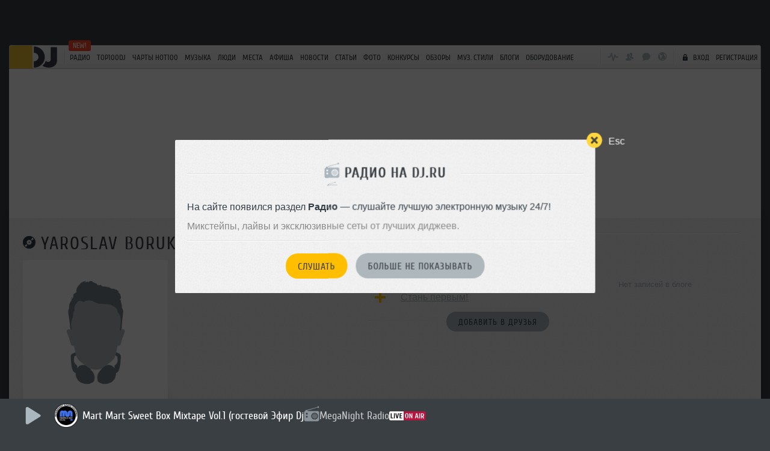

--- FILE ---
content_type: text/html; charset=utf-8
request_url: https://www.google.com/recaptcha/api2/anchor?ar=1&k=6Lfb8BYUAAAAAGpm6Qk8gkJc5PvMb6u7rmf72O1M&co=aHR0cHM6Ly9kai5ydTo0NDM.&hl=en&v=N67nZn4AqZkNcbeMu4prBgzg&size=normal&anchor-ms=20000&execute-ms=30000&cb=ic0zal8dlnw1
body_size: 49199
content:
<!DOCTYPE HTML><html dir="ltr" lang="en"><head><meta http-equiv="Content-Type" content="text/html; charset=UTF-8">
<meta http-equiv="X-UA-Compatible" content="IE=edge">
<title>reCAPTCHA</title>
<style type="text/css">
/* cyrillic-ext */
@font-face {
  font-family: 'Roboto';
  font-style: normal;
  font-weight: 400;
  font-stretch: 100%;
  src: url(//fonts.gstatic.com/s/roboto/v48/KFO7CnqEu92Fr1ME7kSn66aGLdTylUAMa3GUBHMdazTgWw.woff2) format('woff2');
  unicode-range: U+0460-052F, U+1C80-1C8A, U+20B4, U+2DE0-2DFF, U+A640-A69F, U+FE2E-FE2F;
}
/* cyrillic */
@font-face {
  font-family: 'Roboto';
  font-style: normal;
  font-weight: 400;
  font-stretch: 100%;
  src: url(//fonts.gstatic.com/s/roboto/v48/KFO7CnqEu92Fr1ME7kSn66aGLdTylUAMa3iUBHMdazTgWw.woff2) format('woff2');
  unicode-range: U+0301, U+0400-045F, U+0490-0491, U+04B0-04B1, U+2116;
}
/* greek-ext */
@font-face {
  font-family: 'Roboto';
  font-style: normal;
  font-weight: 400;
  font-stretch: 100%;
  src: url(//fonts.gstatic.com/s/roboto/v48/KFO7CnqEu92Fr1ME7kSn66aGLdTylUAMa3CUBHMdazTgWw.woff2) format('woff2');
  unicode-range: U+1F00-1FFF;
}
/* greek */
@font-face {
  font-family: 'Roboto';
  font-style: normal;
  font-weight: 400;
  font-stretch: 100%;
  src: url(//fonts.gstatic.com/s/roboto/v48/KFO7CnqEu92Fr1ME7kSn66aGLdTylUAMa3-UBHMdazTgWw.woff2) format('woff2');
  unicode-range: U+0370-0377, U+037A-037F, U+0384-038A, U+038C, U+038E-03A1, U+03A3-03FF;
}
/* math */
@font-face {
  font-family: 'Roboto';
  font-style: normal;
  font-weight: 400;
  font-stretch: 100%;
  src: url(//fonts.gstatic.com/s/roboto/v48/KFO7CnqEu92Fr1ME7kSn66aGLdTylUAMawCUBHMdazTgWw.woff2) format('woff2');
  unicode-range: U+0302-0303, U+0305, U+0307-0308, U+0310, U+0312, U+0315, U+031A, U+0326-0327, U+032C, U+032F-0330, U+0332-0333, U+0338, U+033A, U+0346, U+034D, U+0391-03A1, U+03A3-03A9, U+03B1-03C9, U+03D1, U+03D5-03D6, U+03F0-03F1, U+03F4-03F5, U+2016-2017, U+2034-2038, U+203C, U+2040, U+2043, U+2047, U+2050, U+2057, U+205F, U+2070-2071, U+2074-208E, U+2090-209C, U+20D0-20DC, U+20E1, U+20E5-20EF, U+2100-2112, U+2114-2115, U+2117-2121, U+2123-214F, U+2190, U+2192, U+2194-21AE, U+21B0-21E5, U+21F1-21F2, U+21F4-2211, U+2213-2214, U+2216-22FF, U+2308-230B, U+2310, U+2319, U+231C-2321, U+2336-237A, U+237C, U+2395, U+239B-23B7, U+23D0, U+23DC-23E1, U+2474-2475, U+25AF, U+25B3, U+25B7, U+25BD, U+25C1, U+25CA, U+25CC, U+25FB, U+266D-266F, U+27C0-27FF, U+2900-2AFF, U+2B0E-2B11, U+2B30-2B4C, U+2BFE, U+3030, U+FF5B, U+FF5D, U+1D400-1D7FF, U+1EE00-1EEFF;
}
/* symbols */
@font-face {
  font-family: 'Roboto';
  font-style: normal;
  font-weight: 400;
  font-stretch: 100%;
  src: url(//fonts.gstatic.com/s/roboto/v48/KFO7CnqEu92Fr1ME7kSn66aGLdTylUAMaxKUBHMdazTgWw.woff2) format('woff2');
  unicode-range: U+0001-000C, U+000E-001F, U+007F-009F, U+20DD-20E0, U+20E2-20E4, U+2150-218F, U+2190, U+2192, U+2194-2199, U+21AF, U+21E6-21F0, U+21F3, U+2218-2219, U+2299, U+22C4-22C6, U+2300-243F, U+2440-244A, U+2460-24FF, U+25A0-27BF, U+2800-28FF, U+2921-2922, U+2981, U+29BF, U+29EB, U+2B00-2BFF, U+4DC0-4DFF, U+FFF9-FFFB, U+10140-1018E, U+10190-1019C, U+101A0, U+101D0-101FD, U+102E0-102FB, U+10E60-10E7E, U+1D2C0-1D2D3, U+1D2E0-1D37F, U+1F000-1F0FF, U+1F100-1F1AD, U+1F1E6-1F1FF, U+1F30D-1F30F, U+1F315, U+1F31C, U+1F31E, U+1F320-1F32C, U+1F336, U+1F378, U+1F37D, U+1F382, U+1F393-1F39F, U+1F3A7-1F3A8, U+1F3AC-1F3AF, U+1F3C2, U+1F3C4-1F3C6, U+1F3CA-1F3CE, U+1F3D4-1F3E0, U+1F3ED, U+1F3F1-1F3F3, U+1F3F5-1F3F7, U+1F408, U+1F415, U+1F41F, U+1F426, U+1F43F, U+1F441-1F442, U+1F444, U+1F446-1F449, U+1F44C-1F44E, U+1F453, U+1F46A, U+1F47D, U+1F4A3, U+1F4B0, U+1F4B3, U+1F4B9, U+1F4BB, U+1F4BF, U+1F4C8-1F4CB, U+1F4D6, U+1F4DA, U+1F4DF, U+1F4E3-1F4E6, U+1F4EA-1F4ED, U+1F4F7, U+1F4F9-1F4FB, U+1F4FD-1F4FE, U+1F503, U+1F507-1F50B, U+1F50D, U+1F512-1F513, U+1F53E-1F54A, U+1F54F-1F5FA, U+1F610, U+1F650-1F67F, U+1F687, U+1F68D, U+1F691, U+1F694, U+1F698, U+1F6AD, U+1F6B2, U+1F6B9-1F6BA, U+1F6BC, U+1F6C6-1F6CF, U+1F6D3-1F6D7, U+1F6E0-1F6EA, U+1F6F0-1F6F3, U+1F6F7-1F6FC, U+1F700-1F7FF, U+1F800-1F80B, U+1F810-1F847, U+1F850-1F859, U+1F860-1F887, U+1F890-1F8AD, U+1F8B0-1F8BB, U+1F8C0-1F8C1, U+1F900-1F90B, U+1F93B, U+1F946, U+1F984, U+1F996, U+1F9E9, U+1FA00-1FA6F, U+1FA70-1FA7C, U+1FA80-1FA89, U+1FA8F-1FAC6, U+1FACE-1FADC, U+1FADF-1FAE9, U+1FAF0-1FAF8, U+1FB00-1FBFF;
}
/* vietnamese */
@font-face {
  font-family: 'Roboto';
  font-style: normal;
  font-weight: 400;
  font-stretch: 100%;
  src: url(//fonts.gstatic.com/s/roboto/v48/KFO7CnqEu92Fr1ME7kSn66aGLdTylUAMa3OUBHMdazTgWw.woff2) format('woff2');
  unicode-range: U+0102-0103, U+0110-0111, U+0128-0129, U+0168-0169, U+01A0-01A1, U+01AF-01B0, U+0300-0301, U+0303-0304, U+0308-0309, U+0323, U+0329, U+1EA0-1EF9, U+20AB;
}
/* latin-ext */
@font-face {
  font-family: 'Roboto';
  font-style: normal;
  font-weight: 400;
  font-stretch: 100%;
  src: url(//fonts.gstatic.com/s/roboto/v48/KFO7CnqEu92Fr1ME7kSn66aGLdTylUAMa3KUBHMdazTgWw.woff2) format('woff2');
  unicode-range: U+0100-02BA, U+02BD-02C5, U+02C7-02CC, U+02CE-02D7, U+02DD-02FF, U+0304, U+0308, U+0329, U+1D00-1DBF, U+1E00-1E9F, U+1EF2-1EFF, U+2020, U+20A0-20AB, U+20AD-20C0, U+2113, U+2C60-2C7F, U+A720-A7FF;
}
/* latin */
@font-face {
  font-family: 'Roboto';
  font-style: normal;
  font-weight: 400;
  font-stretch: 100%;
  src: url(//fonts.gstatic.com/s/roboto/v48/KFO7CnqEu92Fr1ME7kSn66aGLdTylUAMa3yUBHMdazQ.woff2) format('woff2');
  unicode-range: U+0000-00FF, U+0131, U+0152-0153, U+02BB-02BC, U+02C6, U+02DA, U+02DC, U+0304, U+0308, U+0329, U+2000-206F, U+20AC, U+2122, U+2191, U+2193, U+2212, U+2215, U+FEFF, U+FFFD;
}
/* cyrillic-ext */
@font-face {
  font-family: 'Roboto';
  font-style: normal;
  font-weight: 500;
  font-stretch: 100%;
  src: url(//fonts.gstatic.com/s/roboto/v48/KFO7CnqEu92Fr1ME7kSn66aGLdTylUAMa3GUBHMdazTgWw.woff2) format('woff2');
  unicode-range: U+0460-052F, U+1C80-1C8A, U+20B4, U+2DE0-2DFF, U+A640-A69F, U+FE2E-FE2F;
}
/* cyrillic */
@font-face {
  font-family: 'Roboto';
  font-style: normal;
  font-weight: 500;
  font-stretch: 100%;
  src: url(//fonts.gstatic.com/s/roboto/v48/KFO7CnqEu92Fr1ME7kSn66aGLdTylUAMa3iUBHMdazTgWw.woff2) format('woff2');
  unicode-range: U+0301, U+0400-045F, U+0490-0491, U+04B0-04B1, U+2116;
}
/* greek-ext */
@font-face {
  font-family: 'Roboto';
  font-style: normal;
  font-weight: 500;
  font-stretch: 100%;
  src: url(//fonts.gstatic.com/s/roboto/v48/KFO7CnqEu92Fr1ME7kSn66aGLdTylUAMa3CUBHMdazTgWw.woff2) format('woff2');
  unicode-range: U+1F00-1FFF;
}
/* greek */
@font-face {
  font-family: 'Roboto';
  font-style: normal;
  font-weight: 500;
  font-stretch: 100%;
  src: url(//fonts.gstatic.com/s/roboto/v48/KFO7CnqEu92Fr1ME7kSn66aGLdTylUAMa3-UBHMdazTgWw.woff2) format('woff2');
  unicode-range: U+0370-0377, U+037A-037F, U+0384-038A, U+038C, U+038E-03A1, U+03A3-03FF;
}
/* math */
@font-face {
  font-family: 'Roboto';
  font-style: normal;
  font-weight: 500;
  font-stretch: 100%;
  src: url(//fonts.gstatic.com/s/roboto/v48/KFO7CnqEu92Fr1ME7kSn66aGLdTylUAMawCUBHMdazTgWw.woff2) format('woff2');
  unicode-range: U+0302-0303, U+0305, U+0307-0308, U+0310, U+0312, U+0315, U+031A, U+0326-0327, U+032C, U+032F-0330, U+0332-0333, U+0338, U+033A, U+0346, U+034D, U+0391-03A1, U+03A3-03A9, U+03B1-03C9, U+03D1, U+03D5-03D6, U+03F0-03F1, U+03F4-03F5, U+2016-2017, U+2034-2038, U+203C, U+2040, U+2043, U+2047, U+2050, U+2057, U+205F, U+2070-2071, U+2074-208E, U+2090-209C, U+20D0-20DC, U+20E1, U+20E5-20EF, U+2100-2112, U+2114-2115, U+2117-2121, U+2123-214F, U+2190, U+2192, U+2194-21AE, U+21B0-21E5, U+21F1-21F2, U+21F4-2211, U+2213-2214, U+2216-22FF, U+2308-230B, U+2310, U+2319, U+231C-2321, U+2336-237A, U+237C, U+2395, U+239B-23B7, U+23D0, U+23DC-23E1, U+2474-2475, U+25AF, U+25B3, U+25B7, U+25BD, U+25C1, U+25CA, U+25CC, U+25FB, U+266D-266F, U+27C0-27FF, U+2900-2AFF, U+2B0E-2B11, U+2B30-2B4C, U+2BFE, U+3030, U+FF5B, U+FF5D, U+1D400-1D7FF, U+1EE00-1EEFF;
}
/* symbols */
@font-face {
  font-family: 'Roboto';
  font-style: normal;
  font-weight: 500;
  font-stretch: 100%;
  src: url(//fonts.gstatic.com/s/roboto/v48/KFO7CnqEu92Fr1ME7kSn66aGLdTylUAMaxKUBHMdazTgWw.woff2) format('woff2');
  unicode-range: U+0001-000C, U+000E-001F, U+007F-009F, U+20DD-20E0, U+20E2-20E4, U+2150-218F, U+2190, U+2192, U+2194-2199, U+21AF, U+21E6-21F0, U+21F3, U+2218-2219, U+2299, U+22C4-22C6, U+2300-243F, U+2440-244A, U+2460-24FF, U+25A0-27BF, U+2800-28FF, U+2921-2922, U+2981, U+29BF, U+29EB, U+2B00-2BFF, U+4DC0-4DFF, U+FFF9-FFFB, U+10140-1018E, U+10190-1019C, U+101A0, U+101D0-101FD, U+102E0-102FB, U+10E60-10E7E, U+1D2C0-1D2D3, U+1D2E0-1D37F, U+1F000-1F0FF, U+1F100-1F1AD, U+1F1E6-1F1FF, U+1F30D-1F30F, U+1F315, U+1F31C, U+1F31E, U+1F320-1F32C, U+1F336, U+1F378, U+1F37D, U+1F382, U+1F393-1F39F, U+1F3A7-1F3A8, U+1F3AC-1F3AF, U+1F3C2, U+1F3C4-1F3C6, U+1F3CA-1F3CE, U+1F3D4-1F3E0, U+1F3ED, U+1F3F1-1F3F3, U+1F3F5-1F3F7, U+1F408, U+1F415, U+1F41F, U+1F426, U+1F43F, U+1F441-1F442, U+1F444, U+1F446-1F449, U+1F44C-1F44E, U+1F453, U+1F46A, U+1F47D, U+1F4A3, U+1F4B0, U+1F4B3, U+1F4B9, U+1F4BB, U+1F4BF, U+1F4C8-1F4CB, U+1F4D6, U+1F4DA, U+1F4DF, U+1F4E3-1F4E6, U+1F4EA-1F4ED, U+1F4F7, U+1F4F9-1F4FB, U+1F4FD-1F4FE, U+1F503, U+1F507-1F50B, U+1F50D, U+1F512-1F513, U+1F53E-1F54A, U+1F54F-1F5FA, U+1F610, U+1F650-1F67F, U+1F687, U+1F68D, U+1F691, U+1F694, U+1F698, U+1F6AD, U+1F6B2, U+1F6B9-1F6BA, U+1F6BC, U+1F6C6-1F6CF, U+1F6D3-1F6D7, U+1F6E0-1F6EA, U+1F6F0-1F6F3, U+1F6F7-1F6FC, U+1F700-1F7FF, U+1F800-1F80B, U+1F810-1F847, U+1F850-1F859, U+1F860-1F887, U+1F890-1F8AD, U+1F8B0-1F8BB, U+1F8C0-1F8C1, U+1F900-1F90B, U+1F93B, U+1F946, U+1F984, U+1F996, U+1F9E9, U+1FA00-1FA6F, U+1FA70-1FA7C, U+1FA80-1FA89, U+1FA8F-1FAC6, U+1FACE-1FADC, U+1FADF-1FAE9, U+1FAF0-1FAF8, U+1FB00-1FBFF;
}
/* vietnamese */
@font-face {
  font-family: 'Roboto';
  font-style: normal;
  font-weight: 500;
  font-stretch: 100%;
  src: url(//fonts.gstatic.com/s/roboto/v48/KFO7CnqEu92Fr1ME7kSn66aGLdTylUAMa3OUBHMdazTgWw.woff2) format('woff2');
  unicode-range: U+0102-0103, U+0110-0111, U+0128-0129, U+0168-0169, U+01A0-01A1, U+01AF-01B0, U+0300-0301, U+0303-0304, U+0308-0309, U+0323, U+0329, U+1EA0-1EF9, U+20AB;
}
/* latin-ext */
@font-face {
  font-family: 'Roboto';
  font-style: normal;
  font-weight: 500;
  font-stretch: 100%;
  src: url(//fonts.gstatic.com/s/roboto/v48/KFO7CnqEu92Fr1ME7kSn66aGLdTylUAMa3KUBHMdazTgWw.woff2) format('woff2');
  unicode-range: U+0100-02BA, U+02BD-02C5, U+02C7-02CC, U+02CE-02D7, U+02DD-02FF, U+0304, U+0308, U+0329, U+1D00-1DBF, U+1E00-1E9F, U+1EF2-1EFF, U+2020, U+20A0-20AB, U+20AD-20C0, U+2113, U+2C60-2C7F, U+A720-A7FF;
}
/* latin */
@font-face {
  font-family: 'Roboto';
  font-style: normal;
  font-weight: 500;
  font-stretch: 100%;
  src: url(//fonts.gstatic.com/s/roboto/v48/KFO7CnqEu92Fr1ME7kSn66aGLdTylUAMa3yUBHMdazQ.woff2) format('woff2');
  unicode-range: U+0000-00FF, U+0131, U+0152-0153, U+02BB-02BC, U+02C6, U+02DA, U+02DC, U+0304, U+0308, U+0329, U+2000-206F, U+20AC, U+2122, U+2191, U+2193, U+2212, U+2215, U+FEFF, U+FFFD;
}
/* cyrillic-ext */
@font-face {
  font-family: 'Roboto';
  font-style: normal;
  font-weight: 900;
  font-stretch: 100%;
  src: url(//fonts.gstatic.com/s/roboto/v48/KFO7CnqEu92Fr1ME7kSn66aGLdTylUAMa3GUBHMdazTgWw.woff2) format('woff2');
  unicode-range: U+0460-052F, U+1C80-1C8A, U+20B4, U+2DE0-2DFF, U+A640-A69F, U+FE2E-FE2F;
}
/* cyrillic */
@font-face {
  font-family: 'Roboto';
  font-style: normal;
  font-weight: 900;
  font-stretch: 100%;
  src: url(//fonts.gstatic.com/s/roboto/v48/KFO7CnqEu92Fr1ME7kSn66aGLdTylUAMa3iUBHMdazTgWw.woff2) format('woff2');
  unicode-range: U+0301, U+0400-045F, U+0490-0491, U+04B0-04B1, U+2116;
}
/* greek-ext */
@font-face {
  font-family: 'Roboto';
  font-style: normal;
  font-weight: 900;
  font-stretch: 100%;
  src: url(//fonts.gstatic.com/s/roboto/v48/KFO7CnqEu92Fr1ME7kSn66aGLdTylUAMa3CUBHMdazTgWw.woff2) format('woff2');
  unicode-range: U+1F00-1FFF;
}
/* greek */
@font-face {
  font-family: 'Roboto';
  font-style: normal;
  font-weight: 900;
  font-stretch: 100%;
  src: url(//fonts.gstatic.com/s/roboto/v48/KFO7CnqEu92Fr1ME7kSn66aGLdTylUAMa3-UBHMdazTgWw.woff2) format('woff2');
  unicode-range: U+0370-0377, U+037A-037F, U+0384-038A, U+038C, U+038E-03A1, U+03A3-03FF;
}
/* math */
@font-face {
  font-family: 'Roboto';
  font-style: normal;
  font-weight: 900;
  font-stretch: 100%;
  src: url(//fonts.gstatic.com/s/roboto/v48/KFO7CnqEu92Fr1ME7kSn66aGLdTylUAMawCUBHMdazTgWw.woff2) format('woff2');
  unicode-range: U+0302-0303, U+0305, U+0307-0308, U+0310, U+0312, U+0315, U+031A, U+0326-0327, U+032C, U+032F-0330, U+0332-0333, U+0338, U+033A, U+0346, U+034D, U+0391-03A1, U+03A3-03A9, U+03B1-03C9, U+03D1, U+03D5-03D6, U+03F0-03F1, U+03F4-03F5, U+2016-2017, U+2034-2038, U+203C, U+2040, U+2043, U+2047, U+2050, U+2057, U+205F, U+2070-2071, U+2074-208E, U+2090-209C, U+20D0-20DC, U+20E1, U+20E5-20EF, U+2100-2112, U+2114-2115, U+2117-2121, U+2123-214F, U+2190, U+2192, U+2194-21AE, U+21B0-21E5, U+21F1-21F2, U+21F4-2211, U+2213-2214, U+2216-22FF, U+2308-230B, U+2310, U+2319, U+231C-2321, U+2336-237A, U+237C, U+2395, U+239B-23B7, U+23D0, U+23DC-23E1, U+2474-2475, U+25AF, U+25B3, U+25B7, U+25BD, U+25C1, U+25CA, U+25CC, U+25FB, U+266D-266F, U+27C0-27FF, U+2900-2AFF, U+2B0E-2B11, U+2B30-2B4C, U+2BFE, U+3030, U+FF5B, U+FF5D, U+1D400-1D7FF, U+1EE00-1EEFF;
}
/* symbols */
@font-face {
  font-family: 'Roboto';
  font-style: normal;
  font-weight: 900;
  font-stretch: 100%;
  src: url(//fonts.gstatic.com/s/roboto/v48/KFO7CnqEu92Fr1ME7kSn66aGLdTylUAMaxKUBHMdazTgWw.woff2) format('woff2');
  unicode-range: U+0001-000C, U+000E-001F, U+007F-009F, U+20DD-20E0, U+20E2-20E4, U+2150-218F, U+2190, U+2192, U+2194-2199, U+21AF, U+21E6-21F0, U+21F3, U+2218-2219, U+2299, U+22C4-22C6, U+2300-243F, U+2440-244A, U+2460-24FF, U+25A0-27BF, U+2800-28FF, U+2921-2922, U+2981, U+29BF, U+29EB, U+2B00-2BFF, U+4DC0-4DFF, U+FFF9-FFFB, U+10140-1018E, U+10190-1019C, U+101A0, U+101D0-101FD, U+102E0-102FB, U+10E60-10E7E, U+1D2C0-1D2D3, U+1D2E0-1D37F, U+1F000-1F0FF, U+1F100-1F1AD, U+1F1E6-1F1FF, U+1F30D-1F30F, U+1F315, U+1F31C, U+1F31E, U+1F320-1F32C, U+1F336, U+1F378, U+1F37D, U+1F382, U+1F393-1F39F, U+1F3A7-1F3A8, U+1F3AC-1F3AF, U+1F3C2, U+1F3C4-1F3C6, U+1F3CA-1F3CE, U+1F3D4-1F3E0, U+1F3ED, U+1F3F1-1F3F3, U+1F3F5-1F3F7, U+1F408, U+1F415, U+1F41F, U+1F426, U+1F43F, U+1F441-1F442, U+1F444, U+1F446-1F449, U+1F44C-1F44E, U+1F453, U+1F46A, U+1F47D, U+1F4A3, U+1F4B0, U+1F4B3, U+1F4B9, U+1F4BB, U+1F4BF, U+1F4C8-1F4CB, U+1F4D6, U+1F4DA, U+1F4DF, U+1F4E3-1F4E6, U+1F4EA-1F4ED, U+1F4F7, U+1F4F9-1F4FB, U+1F4FD-1F4FE, U+1F503, U+1F507-1F50B, U+1F50D, U+1F512-1F513, U+1F53E-1F54A, U+1F54F-1F5FA, U+1F610, U+1F650-1F67F, U+1F687, U+1F68D, U+1F691, U+1F694, U+1F698, U+1F6AD, U+1F6B2, U+1F6B9-1F6BA, U+1F6BC, U+1F6C6-1F6CF, U+1F6D3-1F6D7, U+1F6E0-1F6EA, U+1F6F0-1F6F3, U+1F6F7-1F6FC, U+1F700-1F7FF, U+1F800-1F80B, U+1F810-1F847, U+1F850-1F859, U+1F860-1F887, U+1F890-1F8AD, U+1F8B0-1F8BB, U+1F8C0-1F8C1, U+1F900-1F90B, U+1F93B, U+1F946, U+1F984, U+1F996, U+1F9E9, U+1FA00-1FA6F, U+1FA70-1FA7C, U+1FA80-1FA89, U+1FA8F-1FAC6, U+1FACE-1FADC, U+1FADF-1FAE9, U+1FAF0-1FAF8, U+1FB00-1FBFF;
}
/* vietnamese */
@font-face {
  font-family: 'Roboto';
  font-style: normal;
  font-weight: 900;
  font-stretch: 100%;
  src: url(//fonts.gstatic.com/s/roboto/v48/KFO7CnqEu92Fr1ME7kSn66aGLdTylUAMa3OUBHMdazTgWw.woff2) format('woff2');
  unicode-range: U+0102-0103, U+0110-0111, U+0128-0129, U+0168-0169, U+01A0-01A1, U+01AF-01B0, U+0300-0301, U+0303-0304, U+0308-0309, U+0323, U+0329, U+1EA0-1EF9, U+20AB;
}
/* latin-ext */
@font-face {
  font-family: 'Roboto';
  font-style: normal;
  font-weight: 900;
  font-stretch: 100%;
  src: url(//fonts.gstatic.com/s/roboto/v48/KFO7CnqEu92Fr1ME7kSn66aGLdTylUAMa3KUBHMdazTgWw.woff2) format('woff2');
  unicode-range: U+0100-02BA, U+02BD-02C5, U+02C7-02CC, U+02CE-02D7, U+02DD-02FF, U+0304, U+0308, U+0329, U+1D00-1DBF, U+1E00-1E9F, U+1EF2-1EFF, U+2020, U+20A0-20AB, U+20AD-20C0, U+2113, U+2C60-2C7F, U+A720-A7FF;
}
/* latin */
@font-face {
  font-family: 'Roboto';
  font-style: normal;
  font-weight: 900;
  font-stretch: 100%;
  src: url(//fonts.gstatic.com/s/roboto/v48/KFO7CnqEu92Fr1ME7kSn66aGLdTylUAMa3yUBHMdazQ.woff2) format('woff2');
  unicode-range: U+0000-00FF, U+0131, U+0152-0153, U+02BB-02BC, U+02C6, U+02DA, U+02DC, U+0304, U+0308, U+0329, U+2000-206F, U+20AC, U+2122, U+2191, U+2193, U+2212, U+2215, U+FEFF, U+FFFD;
}

</style>
<link rel="stylesheet" type="text/css" href="https://www.gstatic.com/recaptcha/releases/N67nZn4AqZkNcbeMu4prBgzg/styles__ltr.css">
<script nonce="Dcu66MDjg_yA2KOQhn-mFg" type="text/javascript">window['__recaptcha_api'] = 'https://www.google.com/recaptcha/api2/';</script>
<script type="text/javascript" src="https://www.gstatic.com/recaptcha/releases/N67nZn4AqZkNcbeMu4prBgzg/recaptcha__en.js" nonce="Dcu66MDjg_yA2KOQhn-mFg">
      
    </script></head>
<body><div id="rc-anchor-alert" class="rc-anchor-alert"></div>
<input type="hidden" id="recaptcha-token" value="[base64]">
<script type="text/javascript" nonce="Dcu66MDjg_yA2KOQhn-mFg">
      recaptcha.anchor.Main.init("[\x22ainput\x22,[\x22bgdata\x22,\x22\x22,\[base64]/[base64]/[base64]/[base64]/[base64]/[base64]/[base64]/[base64]/[base64]/[base64]/[base64]/[base64]/[base64]/[base64]\x22,\[base64]\\u003d\x22,\x22MTbDv3Ehwq06w5bCty1QX8KZdQx0wo16LcO7w60sw5PCgFcfwrTDjcOPLADDvznDvHxiwrQXEMKKw6QJwr3CscO7w7TCuDR4YcKAXcOSNTXCki/[base64]/[base64]/Di38aw4pLATIrUAJCwrFhw5rClQLDswPCjUt3w4c2wpA3w6F/X8KoJ0fDlkjDrcKYwo5HMllowq/[base64]/CusKXw6sNPMOYS2JCfhDDncOLwrt5GWPCsMKDwqBAaC1gwo8+Km7DpwHCpWMBw4rDgFfCoMKcPcKgw409w60cRjAPeTV3w43DoA1Bw67CuBzCnxZ1WzvCosO8cU7CqcO5WMOzwqUnwpnCkUxzwoASw4pIw6HCpsOWX3/Ch8Kcw5vDhDvDksOtw4vDgMKaZMKRw7fDkDopOsOBw5ZjFmofwprDizHDgzcJMEDClBnChWJAPsOONwEywrcFw6tdwqPCuwfDmivChcOcaEV0d8O/ejvDsH0vDE0+wrHDksOyJypeScKpcsKuw4Izw4rDhMOGw7RHBDUZLERvG8OHQcKtVcO0FwHDn2vDomzCv2xqGD0GwotgFFnDkF0cJcKhwrcFVsKGw5RGwoZAw4fCnMKcwrzDlTTDsWfCrzp/[base64]/Do8OqO8Ocfz0DLG/CgQ/DpcONwp7DicOEwr3DnMKJwohSw5PCkMOGWTZlwpplwq7Cuk7Di8ORw4R5AsOkw5kAPcKCwrR9w4YzDGfDucKkCsOifMOcwrrDjsOPw6t0eVcYw4DDi0hhaF7Cq8OnCyF0wo/DmsKSwqozQcOAGlhqDsK3EcO6woLCoMKRGMK8w5zDjMKhP8K4CsOadxtfw4Y/SwU1HMOhIFxUXiLDscKmwqoqaDtDD8Kaw7DCtzctBzZjLMKpw7HCjcOYwpnChcKJDMOmwpfDr8K1fVDCvcOyw4nCscKTwoh1U8OkwpbCjHDDhAzDhcOsw43DqUPDn2weLG4vw4UCB8OXIsKow612wr0TwqnCi8OAw40Fw5fDvnpew4wbSsKEMDXDrnQFw4dewpx6fy/[base64]/Ck15bw5hbw4ldMlZYw5jDmsKASHN8w4h3wohnw7LDmmTDuEnDqsOfWj7ClDjDkMKnI8O/w5cuIcO2GD/[base64]/[base64]/DqcKFw702w5FoZCzCncOZwrLDtsOzw7XCgArDosOqw6wgwonDi8Kpw6VjPiXDmMOVa8KWJ8O9EcK6HcK8TMKDdxxEbQHCqxnCncO3V0XCp8K/w4XCp8OWw6DCtTfDrCUGw43Ckl0BcgTDlFxjw4HCiWzDqR4sOibDqglTJ8KRw4kZe3DCjcO+DMO8wrzCqMO5wrnDrcOnwoocw5pDwpfCsHgbMxVzKsK3w40Tw6VBwqRwwp3Ck8OIR8KdD8KTDVpkbC8VwpgKdsK1MsO3esOhw7cTw7E/w7XCvTJUCsO/w6LDpMOswoEdwpbCs3fDl8KZZMOhG1AYQ3DCqsOCw4bDrsKIwqvChDbDv0wZwo9cf8KewrDDqBbDtsKKZsKrcxDDrsOkXGt5wpbDssKCXWPCoR8ywo/DlFJmC1RgSVBgw6dQIAFuw4/CsjJLXX3DiXLChsOew78xw63DjsOtRMOQwoMDw77CpBVfw5DDmFnCklJzw4dswoRJYcO+MMONRMKTwo5Dw5XCp1xfwr/DqR9Uw5wpw5cdP8Oww4UmOsKAcsO0wrlkdcKQZVXDtjTCrsKewo8jJMO2w5/DnHrDpcOCeMO2GsKpwpwJNRJSwr9jwpDCrMK8wo5dw7NZNWkgNhzCs8KkVcKNw7rClMOvw79Vwr4aC8KQRFzCvcK5w5rCiMOAwrM4asKtWivCusOywp3DqVpVE8K1MiLDgELCm8OLe2MmwoYdG8O5wpDDmyBxBC1gwrHCsFbDisKrw7bCkQHCs8O/LQ3DknIQw7V6wq/DiBPDrMOTw5/CncKwSx88VsK7DXgew7LCqMK+aQF0w6kTwpPDvsKZaX9oNsO2woFcBsKZDXo0w6DCksKYwrx9H8OwesKiwqIzwqwiYMOnw5w2w4nCh8O3I0vCscKQw5dqwpF5w7/Co8K/GUJLG8KNHcKCO07DjQrDucK6woIEwq55wrLDmVNgQFTCqcK2worCosKiw7nChXQxAHwGwpYhw6DCkh5qL17CvmDDtsOSw5jCjAbCn8OpD3PCncK8WznDosOVw6paWMO/w7LClk3DhMOzHMKxfMObwrnDjlDCnsKyccKOw7TDkhEMwpNdQcKHwp7DoWp8woUGwp/[base64]/[base64]/d8Omw5rCsMKIw74cwqbDhjjCh8OlPSfDmcOkal1kw5XDjMKFwqUpwonCnC3DnMKOw69ewpPCgsKjLMKfw4o/eh4UCmjDm8KaPcKVwpbCnCbDnMKUwo3ClsKVwpzDhSMICh7CtFXDoF04WRJvwoxwXcKjGgpkw7fDt07DslfCrsKRPcKawqQTdMOZwrbCnmjDkyQYw5TCpMK8elNRwpzCqmdneMKxO0DDgMO/JMOuwq4vwrIgwp8yw6vDsSXCo8K/w6Enw57CrMKTw4lMJCTCmSjCkMOcw59Tw6zCumfCgMO7w5DCuCFdcsKcwpFgwqwVw7FyfFzDoH1UcibCssOKwq7Co3towpYAw4gEwrPCpsK9VsKtI1vDssOvw7DDncOTDsKdTyHDmyhKQMKFK3lOw4/Ci1rCusOGw41rUzZew7oAw63CjsKAwp/DicKzwqgIIMObw7xDwojDrcKtTMKmwq9dVVrCmBTCn8OmwqXDpzwMwrJKDcOLwqHClcK2W8OewpAtw47CsW8MPy0FCEloN0XCvcO+wopzbHPDh8OzOC3Cmk5sw7LDtsKEwqbClsKCZBYhLwd5bEkaWn7DmMOwGBA/wpXDlybDjsOEMiNnw74Jw4x9w4HCocKWw4FgYVoOP8OyTxAew4ArfcK7IDnDssOPw79RwrTDl8OzcsO+wpXCpU/[base64]/SGhBwrQVw79DwogpLnoJwpvDpsKhLMOpw7/[base64]/[base64]/[base64]/w4TChzI2GVYsZj5qA8OzO0pCaAVxMw3CvzXCn3VNw5DDjSUrI8Ogw7BDwqLCjjHDpFLDl8O4wq84IHcOF8OlWiXDncOIBgXCgMO+w7N1w60xGsOewok7W8OVMCAhQ8OXw4TCqxpOw47Cri/DjW3Cr3PDoMO/wqlaw4vCsSPDjy1iw4V9woDDuMOOwqYOLH7CisKEaRlrVHNjwoNse1fCg8O7HMK9C31CwqJNwrhgHcKtRcOJw7vCl8KEwqXDhhsle8K2HWTCskh9PSw3wqhKT2gIecK1Iz8aRANkI1ByGCwJO8ONRBVVwqXDj1TDisKFwqsIw7/DuwHCu39xYcOPw5zCmEMDAMK/[base64]/Cvz3DiVwEbWlcRXUIwr/CuUfDujjDnsKgCkzDnVrDhmfCmU7CqMKswrxQw6QhSB4Nwp/CmE4Dw6nDqsOCwonDiF0yw7DDvHIvR19Rw6U2HcKowrHDsWzDp0DDkMOFw44CwpxAX8Oiw6/CmHMpw753FEcEwrFYFyksbhxtwp1tD8KFDMKMWigTT8OwcGvCt2jDkzbDlcKowrLClsKgwr9rwokwa8KrVsOyB3YkwqJcwoNncBbDisOLEVtzwr7DuEvClS7Cq23CsTLDucOrw41Ew7dMw6BBMRnCpkTDjzDDpsOlbDg/W8OPXn0GSmnDh0gIIhXCjk9hAsOBwo0IWWQXU23DkcKaBBRdwqDDqhDDp8K3w7ZOMWfDkMOOD3PDujMof8Kyd0c0w6/DlVnDpMKVw6p6w64XZ8OFdWfDs8Kcwop0eXvDq8KSdCPDjMKXfsOHw4vChxsJwo3CpWBvw60qG8OHLFPCl2jDmQ7Co8KmJcOLwpUEccODcMOlW8OWD8KoW13CsQVUC8KnRMO5ShQRwo3DtcOWwocmK8OfZ3zDkMO8w6HCoXwyYcO2wqhMwq8jw6/CjkAeEMKEwpxNHsO+w7BaCGRmw77ChsOYO8Krw5DDm8KKesOTRxjDisKFwowIwr7DlMKcwozDj8OnbcOTBCQVw7wfOsKXeMOzNh4wwpotAVnDtkonOlQ4wobDlcK1wqFdwo3DlcOgakTCqyLCqcK5F8Ovw5zChkfCocOeP8OIM8O9QUpaw65/TMKXSsO/AMKow7jDgAHDp8KTw6oeOsKqGRnDo2p5wrA/ZsOvOw1/SsO4w7dtbFDCj1DDuUXDtRHClWJswoIqw6TCnRvCkidWwrRqw4LDqgzDu8OXRH3Cu1LCksOqwpLDlcK4Kk7Dl8KJw605wpzDj8Krw7nCuSNsFW0Zw4luwqUoAyHCoTQrw6jCg8OfEhQHJ8K/[base64]/OcK9S0fCt3oORsKYw6zDgVLDg8K7JS4BDQzChi5IwokcfsOpw6bDlx9NwrVGwpfDlg7CtHHCu27DicKCwqV+acK6AsKTw5x3woDDi0vDt8OWw73DjsOGLsK1U8OeGxYfwqfCqBXChQ3CiXZlw59/w4TCksOIw61+McKLU8O/w6fDpsKOUsK1wr/Cnn3CjkbDpRXDnUtvw71jd8KUw5ljSVsMwoHDsFZNdhLDuCzCgMOBbEV1w7XCig/Dgmkrw6FHwovCn8Oywp56c8KbfcKHQsOxwrw2wrbCtVkLdMKGGsO/[base64]/DqR/DnkbDjwHDsgHDuMOJdcKbwoHDjsOrwrLDncOTw6XDjGvCu8OoDsOMNDLCg8OuCcKkw6QZDF1OVMO1UcKBLz8tVx7Dp8KAwp3DvsOyw4N2wpwZGHPChUrCgxfCqcO7wqDDgwsyw6JtTSIDw7PDsxPDvyB9W23DsAdmw5rDnxrCnMK7wq/DrC3Dn8OIwrp8w7YRw6tewpjDjMKUw7PCsh80ClxGEREWwqzCncOiwoTCjcO7w5DDmXjCpwwPRytIHsK5D0LDgwo9w6PCjMKGNMOJwpFfHcOQwozCsMKVwqkuw5/DusO1w4/DmMKUdcKjSB7CusKWw5XCmz3DgA7DtMOlwoLDsWdIwqYOwqtPwpTDgMO5IQ9KRgfDkMKhNh7DhsKyw4XDnXEew6PDs3HDk8K5w6fCkHPCsz8XAVwgwq3DgmnCnk9sf8OowoErOT/DphgNaMKjw7bDkg9dw5DCvcOJaxrDjl/CrcKuEMODT3/Cn8O3PyhdY2cjL14bwobDsz/DmQd1w4zCgBTCgn5QC8K+wozDukPDjF8Sw7bDjcKCNw/[base64]/[base64]/Dgy8gwpPDvsOkw7gmw4FzNVTChMKVRcOmw7wKHsKAw79SYRPDrMOyf8ODXcKwWFPClTDCpSrCtzjCisO/LsOhHcKQLgLCpibCu1fDh8O6worDs8KWw4RADMK/w7tGKSPDrVTCmFXCl1fDsDg3ckLDvMOfw47Dv8ONwpDCmGJHZXHCjn9jesKWw4PChcKlwqrCmQHDtzYPRUkLdnRlWl/DsU/ClsKfwoPCi8KoDsKJwp3Di8OgUWjDuFfDj0PDs8OXK8OAwo7Dl8KFw6LDosKZLRhQwrh0wqHDkXFTwrvCu8OJw6Mbw7hswrPCoMKGdQnDh1fDocO1wqoEw4xPTMKvw5XCn0/[base64]/[base64]/Cq8OTEsK0JzJgQEVBcBjCiHFCw7/DoHDDo2rCmMOSCMOqaW8DMj/DisKMw48nAibCg8Klw7PDgsKnw6EAMcK3wr51Y8K5OMOybsOxwqTDl8KBNTDCkgxJNwk8w4QqVcOQSj4BZMOYw4zDk8OewqYhGcOSw5/[base64]/[base64]/Dq0/CggVTf8OKwrLDtAlSL07CoVIoK8KDIMKhJMK7F1rDnxxewqnCpcOFGk7Dvlw2ZcOPN8KYwqI9Z1bDljZgwr/CqA9cwqTDrhwvU8KxesOTH37Cr8O9wqfDrH3DqHItIMOLw53Dm8OrUB3CosKrC8KHw4Ybf3jDvXs3w4/[base64]/CoQnCrxrDicOFYcKJw5lOwq88w7caIcObw6/CmHAfKMO/eH/[base64]/[base64]/CoSIfw6jDuCEsX8KmHX8RQX/DoCnDlxM8w5VpMnY3w6kvYMO/[base64]/[base64]/woBUNiEnw5wCwrTDqsOPXGHCiDjCrMOqMsOgczYJwqHCuifDnDQvBsKnw7gLXcKnYw1Dw54KYsK6IcKuIMOFVnwcwrR1wpjDl8OVw6fDiMOawp0bwp7Dr8KSHsOXb8OIdkvChjfCk1DCukd+wq/DocKIw58HwqXCicKKBsOiwoNcw6PDgcKJw53DkMKewprDjljCtgfDm2RAGsKiJ8KEUQlpwqd5wqpYwonDjMO0BWjDsHhsOsKLASfDpxUMI8OCwqbDmcOsw4TCk8OeBVDDpsK6w4QNw4/[base64]/CiwQKw4pofsK5w61JcsKSOGRXw4wNwrHCtcKAwrpOwoIUw4s1dlrDpsKVw4TCo8O8w50RGMOYwqXDiikaw4jDs8OswpbCh09PUMORwqQADCxMEMOcw5rDmMKPwrxGe3J4w5I7w4zCkx3CoCZ/ZsOew77Chg7CtsK3a8OrRcOdwqVXwpFQHDoLw6/CiHzDtsO8NsOMwrt2w7IED8Ouwrgjwp/CkD8BKFwvbFBqw7VJcsKMw4FFw7fDgMOEwrdKw57Dsz3DlcKHwonDlDzCjCsgw5d0LH/Dim9Dw67DikbCsRDDp8KFwprDisOPJMOHwopzwrQKQXUsSl9Ew69/wr7Dj2PDuMK8wq3CkMOjw5HCicKIdFR5Ej0edn9DHG3DtsKkwqs2wpJ+EMK5TcOIw7jCrcOQQsOhwrzCoUlTAsOGL3zChEUjw7vCulzCtWQDR8O2w5wuwq/[base64]/[base64]/[base64]/DhMO8w7ZyDMOfacKbwq/CrwLCjsOuw7ZgEwgAVm3Ct8K5ElMnNsOYBWjClMOkwr3DlBstw7HDoUHCsnfDhB4PBMORwqjCrFZYworDnTB8w4HCt23CscOXEnobw5nCvMOMw4zChVDCkMOhGcOwfjgMNhsPTMOAwo/Dn15QbTLDssKUwrrDv8KiecKhw5lHSx3CjMOSRwULwrHCr8ORwpRtwrwlwofCm8Off1MAUcOpKMOuwpfCksOhVcKOw6EtOcK2w5/CjDdpLcKSZ8K2HMO6LsKRCirDqcKNQVpxZCJIwrRqOxxXPsKmwo1HczFBw4EQwr/CpR/CtUxVwoVBfhHCscKVwoE5FsKkwqp/[base64]/CngPCvzMkw7Y3DSstwp3Dg2tPIFvCsjRIw4HChXfClmcGwq9xGMOMwprDvTnDgcOLw6kHwrHCqHtCwo9UB8O+W8KUSsKvRWjDkCdAEU0WFcKDXw06w6/Cu2TDtMKiw5DCl8KmThgbw7VIw617YGQtw4/CnjLDqMKDIk3CvBXCt0HCksKnQQoXM21AwpbCscOEacKiwr3CoMOfCsK3csKZZxDCgsKQDUvCg8KTIxs1wq4CXgRrwrMAwq1ZOcKuw45Nw7vCiMO5w4FmOm/Dt14yTFjDgHfDnMKNw7TDrcOEAcOgwpTDlwtow7ZuGMKxw6dgJFrCvMKyBcKvwqcJw55BZVRkZMK8w43CmMO6bsKSDMOsw6jCvDApw6rCm8KaNcKMKBDCgkwywrLCvcKTwqvDlcK8w4NMCsODw64wEsKdCXQywqDDpSsBTnYgIn/[base64]/Dt8KOwpPDgx/ChcObwpbDi8KLwqUWcsKoUcKaJ8OlwqPDvmRCwoVfw6HCh3o+HsKuNcKJYBjDr18/[base64]/[base64]/[base64]/[base64]/wr0/[base64]/[base64]/Dqk5xZ3tpfMKPw74XOcKzJsOubsOLAsO+TDYCwqJfJzHDqMOmwrfDvEDCsl0Qw75EOMO5JMKxw7DDt2hceMORw4LCgSRtw5zCucONwrl1w67CiMKcCxfCn8OuRXEMw7PCisK/w74iwpIww7HDlgR3wqHDlEU8w4DCpMOWJ8K1w5kwHMKQw7Naw7Ifw4TDl8Ktw4lHMsK4w7rCncKqw6wowrzCscO6w6/[base64]/[base64]/DkcKfZcO9w4XDksOscAYWJk/DisOawroTw5pbwpfDmz/ChsKvwotXwrrCuT7CrMOgFzo+ImTCgcOJbzIdw5XDuwnCuMOgw7F2d3Z9wqx9BcKeQsOUw4NTwocmO8Kfw4nDusOuOcKrwpdEMgjDkk1lN8KaVR/ClToDwr/Ck24nw6pAe8KxSkDDowLDh8OGJljCnUgOw6t/e8KfOcKZXlQCTHLCs1HCoMOKViHCoR7DgHZtdsKyw7QywpDCmsKMV3FHIzFMEsOsw5DCq8KUwpLDmUdRw4lSdX/CvsOCCTrDpcOxwqEvAsORwpjCqxQOc8KqQVXDmGzCtcKlSDxiw7FuTknCrAAGwqvCogfCn2J8w559w5TCsmABI8K1QsOzwqkxwp4wwqMswobDm8KiwoPCshnDn8OZbgnDqcOMN8K7Sk/Dth0NwpcYLcKuw57CncO3w61Aw55PwogaHinDqHjDuVQdw6HCnsO8a8Kze2l0wr99wo7Ds8Krw7PCj8KYw7/DgMK4woVMwpc3DA50wrUSRsOhw7DDmzY8PjIEX8OUwpbDpMKANVPDhR7DoyI6R8KEw7XDrsKuwqnCjXltwpjCiMOKT8OTwo43IC/CicOmcyUew53DrR/DnRBKwqNHBkRfZFvDg3/Cp8KsBBfDvsOMwp8SQ8KZwqXDl8OUw4bCn8Kzwp/DmnfCgwTCpsK7QVPCgMKYYhXDp8KNwqbCqWDDh8ORJyLCq8K1fsKbworCvSrDiQcEwqsALGjCj8OEF8O+SMOxUcKjdcKvwpkId0TCtiLDocKLGMKaw5rDviDCtXUCw4/CncKLwpjCg8OlHgrCnsK6w7NOXRPDh8K4e2JuYlnDoMK9dE8eSMKfCsKMTcK4wr/CssOhd8O8ZcOtwpo8UQrCmcO5wrbCm8Oswow5wpPChSd6IcOyFw/Cq8Ogei9TwpttwrpNAsKnw48Lw7xSwpTCpUPDicK3ZsKswpQJwqVMw7zCrgYww6LDon/ClsOawoBRND19wo7DsnxQwo9dTsOAwqzCnH1jw6HDh8KiAsKGCCbCnQTCmGZ5wqhawotqB8OLA3tZw77DisOXwp/Dq8KjwqHCncOydsKqfsOEwqbCrMK6woHDqMK/[base64]/w77Cn8O0K8O6wqbDg8KgCsOEIBhWEMKKNz7DpnfDpBvCvMKXHsOJP8O9wr89w4HChmjCosOewpXDmsOrZEliwp8iwrzDvMKew5AgMGsmR8KHcw/CncOKZFPDvcKCc8KRTl3DsyoJTsK3w7LCg2rDl8K2SUE+wogAw408w6RuGVs6w7ZAw67DqzIFBsOyO8Klwq9tLl81MRXDnRE3w4XCpGjDjsKSN3HDrcOUNsOxw5PDksOBLsOSFsOVHn/[base64]/CsOpwqwQVsK0w4wQTlvCn8KufRfDkMOFw5NOw7TDn8Kxw5dBZy0Yw5/CvClsw5hpWHpnw4PDocOQw7jDq8KswoMOwpzChjEjwpfCucKvOcOww5Nhb8KeIBzCmH/CusKCw7vCo2dmfsO0w5woAXE5WWDCs8OBUU/Du8Kuwot6wpAVNl3DiwQVwpnDmcKUw47Cl8Kfw6RJeEgFCmEkZFzCksKtRl5cw4PCm0fCpXsmwpBLwrxnwpDDgMOow7kxw6nCg8KVwpbDjCjClxXDij5iwpNAGDDCmsOKw5LDtMK8w5XChcO/QMKSccOfw6vCvW3CvMKqwrBUwo/Ch39Sw73Du8KKIDxEwozCnTTCsSPCocOgwo/CgEAbwr1+w6LCmsKTB8OFcMOJVFFYAwAGdMK9w40jwqkgQlBpfsOKD1c2DyfCsjcgX8OMADA8XcO1LHvCmXjDmn87w4BAw5TClMK9w6xpwqLCqRMMMhFFwpfCvMK0w4LDvF7DlQ/DrMOvw61nw6PCmQ5hw7rCpCfDmcK3w4PDj2wMwoEnw5tBw6XDkH3CqHfDjXnDqsKSAznDgsKNwrrDiXEHwpUCIcKiw5Z7JsKQHsO9w5LCh8OgCRnDr8Obw7Vtw7RGw7TClDZJUyDDrsOQw5vCpwt3a8KWwpTCn8K1QirCusODw6JVSMOyw7JUMsKRw7EkHcK8VB/Cs8OsJcOBSXvDoWQ7woArXFvCnMKFwpXDvcOFw4zCtsOJaE5swqDDmcOow4AsYF7ChcOjeGXCmsOQR1PChMOXw7QOP8OwRcKJw406SH/Dk8Krw7LDuyzCssKPw5XCvy/Dr8K3wp0JeUZ1Rn4xwr/DucOPXDDCvikyU8OKw5s7w742w5d4CWXCu8OtE3jCnMKKNsOjw4TDmBtbw5nCjFdkwr5vwr/[base64]/Dn8ODIXsnwofCv8Oiw7HCuX/DijTCtMOjwqXCksKjw6EJwp3DqcKBw5zCnxVICcONw7XDicKgwoEySMO/woDCk8KBwrV+K8OzDX/Cmlkbw7/CosOlLhjDlnh2w4pJVhxMaULCgsOwUg0uw7A5woUCM2NpQhYWw4bDj8KqwoddwrAmMk8JUMKiAiovAMKPwozDksKsGcKsIsKpw5DCl8O2P8OZHcO9w6g/wpZjwrDCpMKzwr0kwppPw7bDoMK3C8KpVsKZYRbDhMONw6AyOljCkcOVElnDoDnDt07Cu3YDXxnCtiLDr0J/BBlaZ8OBQsOFw6lqF1LCvwhSD8Ohdh5JwrUqw7fDtcKnccOgwrLCqcKxw5xyw70YOMKSMnnDvMOCSsOJw6zDgQzCrsO8wr0+IcOyFS/Cv8OsIWciEMOtw73Dm1zDg8OGRhoiwoLDgWrCnsO+wpnDj8ONVxnDj8Kjwp7CoyvCu10iw4HDscKvwocdw50JwpDDscKSw6XDllnDmcOOwrfDgUhowr5Gw7wpw4HDkcKPXMK9w4IkPsKOZ8K1VwrCssK5woI2w5PCtxDClzJheBHCmxsIwr/DlRMkYh/[base64]/wqBhVjoscHRbw4wjw7nDg8KAIsKEwpPDlU7CiMOEMsOTw79cw6klw6EubG5bSifDmhZCcsKWwrF6LBDDsMO3Ym1tw59dc8OpPMOqRS0Fwr1kL8KBw63CtsKdKgrCncO4UUJjw483fn1eRcO/wq/CtlZmF8OTw6nCqcKUwqbDti7CrsOlw57Dk8Ouc8OxwrjCocOsHMK7wp/Dq8OVw48EccOHwog1wpXCpj5gwpYAw4k8wpA4AinCtzgRw58NcsOdQsOcZMOPw4ZsDMKedMKqw5/CgcOlVMKCw7fClUEvbAnCjW7DiTrDisKBwpN+w6AmwrkHLsKzw7x2w4IQNmLCu8KjwqTCm8OMw4TCiMOFwpLCmk/Cu8K0wpZKw4oQwq3DnVzCrGrDkgQWNsOzw5JMw7/DpCvDo2LDgSYrMGHDtUXDrEoSw5McUxrCusOuw5fDkMOUwrUpIMKwKcOMA8OWQcKxwqUew5x3IcOQw50JwqfDnH4OAsKZWcOqO8KFEzvCgMKTNlvCn8Owwo7CiXDCvG5+Z8O0w4nCggRGLwlhwqfDqMO3wpx+wpYFwq/[base64]/[base64]/CjMKjS1NeQzjCqyTCtMKoMQTDlhPDpwbDrMOPw55Qwqh/w6fCjsKewoTCmcOnXk/DrMKQw79yLiApwqAIO8O5N8KkYsKkwpBWw7XDu8OCw7hPe8KSwqDDqwEfwo3DkcOwZ8KswqYbbMOWT8K8N8OudcOzw7DDnmjDhMKaL8KhCBPClzvDuFV2wrQnw67CrWnCmFbDrMKIV8OoMjfCusOdesKPCcOcaF/CpMOuw6XDp2NZEsOfPcKsw5nCgi7DlcOxwqPCicKZRsKnw7fCucOsw5/Crz0gJcKBbcONER5JasOYYDXDuzDDqcKoecOGVMKuw63CrMKfenfCpMKzw6/DiDcbwqvCohFvd8ObWyxjw4rDqDrDvsKow57Cv8Olw6w9csOLwrvDvMKeFMO+wroZwoTDh8K3wovCnMKzGBA1wqYwcUjDvRrCnlvClzLDmnDDrMO4ZiQWw6XCqC7ChUQvMlDCiMO+CcK+woPCuMKDY8O1w43CusKsw48JUhAhVhYjQzAxw57DiMO/wrPDtjYNWhUSw5DCmSZZCcOgVBtDR8O5BG4yVHHDncOgwrE/OHbDsTbDnHPCoMOzZsOlw6RRWMKaw6zDpEvCmx/Ctw3DkcKJSGszwpkjwqrCql7DmRldw5lDDAY8XMKQL8K3w57Ck8OBIAbDtsK+IMOtwpITFsKPw74KwqTDozsoGMO6YFIdUsOMwoI4w4vCoj/DjHATASfCjcKbwoAVwrDCg3rCi8KMwpgLw6dKCC/CswRMwpHCrsODPsKRw6Fhw6R6VsOcXVEEw4vDgADDnMO/w6ILSQYJX0XCtl7CnzANwpnDnALDm8OkbQTDmsKUQDnClsKEFEkVw6jDucOTwo/DjMO6Og0bYcKvw716bX9twqI8DMKvUMKkw4p4WMKrN1sFBcOhNsK2woHCp8ORw61xd8K2CAzCi8OdD0HCsMKiwoPCiWfDpsOcLVZ/[base64]/[base64]/wrtJw67DnsOiwrjCocKWw4/CtMK9TmnCkQ5WOcKCF3phb8OMFMK3wr3DicOhSFTChVrCjV/[base64]/[base64]/DjhIw6V9wq7DsDVLwobDpMObSXMPAsKxFF7CqBHDs8KsV8OvcEXDq3bCtMKUXsKqwqpowonCo8OMBEHCq8K0flhsw6dcajzDvXrDsSTDukHCkEdlw58mw7pzw5g/wrcAw5TDgMOedsKTbcKiwpbCgcObwqpwQcOLDCfCssKBw5TCscKOwoUKZ1HCgVnCkcO+Ny1cw7fDh8KGGj3CuXrDkhl3w6fCtMOqWDZPdkEuwqMVw6XCqyEbw5lHMsOiwo8nw40/w4HCsUhuw6B5w6nDrlBTJMKPDMOzOlbDskxYVsOhwpY9wrDCqi8VwrhxwrhycsK3w4hGwqvDmcKAwq8SQlXCnX3Cn8O1dGTDrMKgFF/CvsKpwoIvRzULGQ5Nw6s+ZcKINkZsC25dYMKOdsKbw5NCZwnDpjcAw4ckw49Xw5fCljLCucOCXgYODMKeSF0MFBXDullHdsK3w6s2O8KXckrCiCk2LwrCksO8w7bDmMKfw5DDlTXCi8K2Ax7Dh8O7w5/[base64]/woZVDsOLwpEGPsKrwprDg8KJw4PCuTJjwr7CqTUyGsKfD8KvWMO6w4xDwrEnw4R+TgbCiMOXFS/CsMKoNGAGw4fDlysleDLDmsOiw48rwo8EHCBgc8OBwpbDl2bDgcOHNcKsf8KfQcObamvCvsOEwqnDtzEbw6TCvMKlwobDu29GwprCp8O8wrFKw444w6jDtWUyHWrCr8KRfsOew6Rjw4/Doz7DsXMWwqlgw6LCkTXDnQxnUMOgAV7DqcKTDSXDlhl4D8Kmwo7Dk8KYZ8KmHEVMw70XAMKpw4LChsOqw47DmsOwBx8mw6jCsydvV8Kqw4/CmhwQGTDCgsKzwo0UwonDp0RtIMKRwpTCoR3DgElSwo7Dt8Oyw5zDu8OBw6NlW8OXdUUYccO4Ul5rNwIswpDCtHh7wohFw5hCw6jDmFt6wpfCpW0UwoJdw5x0fgzClcOywq9Fw5NrEhNow79hw4nCosK8HAVSVHPDj0XCrMKIwrnDknoxw4Qbw4HDkTbDmcKLw6/[base64]/Cp8Ocwq/Chl/ClsOcw5jCpRbDq8Ksw6TCiMKzw7JoITZVJ8OnwowHwr10BcOAPhgzdMK4A1XDvcKzDsKPw4jCvHvCphpjd0lzwoPDvgMdH3bCksKmLAfDjsOEw79YEF/CgjPDssOWw40gw4nDi8OPTSzDlsOYw6YNdsKpwrXDqMKgBwspR3/[base64]/CoFnDsE1YdMKuwp3CukZMwpTCnsKnfHMqw6XCs8OlecKkcHLDhS3DizMxwodVPALCsMOrwpoLIw3DoAzDrcKzBmzDoMOjVQh9UsKXICE7wofDuMOxHEAMw59ZdggswrgIIQTDs8Kdwp8zZsONwpzCl8KHFhjCqMK/wrDDrEXCr8OJwpk2wow1I3TDj8OoIcKYAC/CjcKyOVrCuMOFw4VPBRANw4AFPxRVLcOKw7xPwojDosKdw6NsAi3ComQAwpFNw7UIw4hbw5EWw5LCusOLw54VYMOWFTrDocKswqFpw5rDj3LDmcOAw5wkM3FBw6vChsKFw51FVxJ6w63DkmHDpcO5KcKPw57CpQBOwq9/wqNAwrnDqsOhw4t6RA3DkQjDjFzCgMK0bMOBwo4Uw6LDjcOtCD3DsG3DkmXCv3bCnMOCAcO5dMKJKGHDnMKbw5XCn8OyU8Kkw5jDlsOnSMOPEsKWD8O3w6hGYsORGsOYw47CkMK+wrk+wphgwq8Xw4Q6w7zDl8Kkw6DCisKOcyggPF4Wb1Urwo8tw4vDj8OAw6/[base64]/DkMK7w6xmwonCj3bDux/DucOow67CiCrDisOwRsKfw74ww6fDhnw+UlE+PMK+PwAYGMOdB8KgOz7CrjvDusKCJjpdwo4Yw5NewrvDpcOUBSVKHMKvw5bCminCpTjClsKDwoXCiEtMTxkswrpaw5bCvlrDm0/CrghBwozCjmLDjnvCmyLDtMOlw44Fw6F/[base64]/Dhgc0csKNwpzDsjJVGj94fCVNTEF5w4x7IgzDllPDqcO4w7TCm2Q9QF3Do0UxIHHCtsOuw6Y+asKIWWUMwopJdn1ww6HDmsKDw4zCixtOwqRMRBs2woNjw43CqBpRwqNnH8KgwrvClsOnw4wAw5dwAMOEwoDDucKMJ8OVwoXDoWPDpgPChcOiwr/[base64]/DnMKHbMKaw5TDnnPDvcKyfMOgGBF2HsKmFRFOwolrwr9hw6Juw6o3w79PfcK+wog/w7TDhcKJwpt7wo/[base64]/w79twrbDqCzDg8KUBSfCkcOIw6PCisO/V8KpwrpwwqRcXGwbHBJfO0DDkXpfwpUmw7TDoMKpw5vDscOLPMOzw6AITMO9ecO8w6jDgzcrI0fCqD7Drx/DiMO7w5jCncOtwrVVwpUFYwrCrz3CsFTDgzbDl8KFw6hVNMKMwpJsRcKXMcK9CMOlwoLDocKYwpAMwqdFw7nCnms6w4ovw4LDqC1lXcOqQ8OZw7HDucOYXFgbwq/Dmj9dJU5JNTXCrMKFTsKDPx5rBsO4RMKawonDiMOWw4TDoMOsbTDCr8KXV8Ojw4nCg8OQJBnCqHYww7bClcKRHArDgsOZwrrDiS7DhMOGKMKrS8OuacOHw4rCicOZecOTwqBdwo1eC8KqwrlhwpFOPF54wpwiw67CkMKIw64rwqPCgMOKwrl9w4DDo3fDosKPwo/CvUQuOsKWw4nDtl5aw6wja8Kmw4M3W8KdKysqw6wmfcOnTxUGw6AMwrxtwqhHdj1RNwvDpsOVfi/CihAJw6DDi8KUw43DmEHDqX7ChMK4w4AEw67DjHM3GcOhw6wCwobClQvCjBnDi8Otw4/[base64]/Dg8KOOXYTwpBnw4psw6LDgsO2w7kBwpwvwo3DjMK5DcO5XMKdFcOqwrnDp8KDwqQyH8OWfGFuw6nCocOac2p/AFhcZEt4w4vCilU2FQQGEzzDnizDogLCtHYiw7bDrDASw6LDnj/[base64]\\u003d\x22],null,[\x22conf\x22,null,\x226Lfb8BYUAAAAAGpm6Qk8gkJc5PvMb6u7rmf72O1M\x22,0,null,null,null,1,[21,125,63,73,95,87,41,43,42,83,102,105,109,121],[7059694,463],0,null,null,null,null,0,null,0,1,700,1,null,0,\[base64]/76lBhn6iwkZoQoZnOKMAhmv8xEZ\x22,0,0,null,null,1,null,0,0,null,null,null,0],\x22https://dj.ru:443\x22,null,[1,1,1],null,null,null,0,3600,[\x22https://www.google.com/intl/en/policies/privacy/\x22,\x22https://www.google.com/intl/en/policies/terms/\x22],\x22H4uPt330EkLdM8F2Lg3xqhuLrtysP3b6sQpC/PF+KXk\\u003d\x22,0,0,null,1,1770093311009,0,0,[109,6,107],null,[244,48,25,158],\x22RC-Iby_StAtfk7j0Q\x22,null,null,null,null,null,\x220dAFcWeA4OCbyvIhJslm_SXwioSFps3hO1WREbpXR2nuRtZOnZEFcIPcjYLUqW0Bd7_ZcOk9WfHgr0Dma5PnHDpV69sibTltkSOw\x22,1770176111127]");
    </script></body></html>

--- FILE ---
content_type: text/plain; charset=UTF-8
request_url: https://dj.ru/socket.io/?EIO=3&transport=polling&t=PmXaOIP
body_size: 67
content:
96:0{"sid":"hCktSyS9gVtjki-YJhbi","upgrades":["websocket"],"pingInterval":25000,"pingTimeout":5000}2:40

--- FILE ---
content_type: image/svg+xml
request_url: https://dj.ru/img/icons.svg
body_size: 54332
content:
<?xml version="1.0" encoding="utf-8"?>
<!-- Generator: Adobe Illustrator 30.1.0, SVG Export Plug-In . SVG Version: 9.03 Build 0)  -->
<svg version="1.1" id="svg2" xmlns="http://www.w3.org/2000/svg" xmlns:xlink="http://www.w3.org/1999/xlink" x="0px" y="0px"
	 width="920px" height="1098px" viewBox="0 0 920 1098" style="enable-background:new 0 0 920 1098;" xml:space="preserve">
<style type="text/css">
	.st0{fill:#ABB7BE;}
	.st1{opacity:0.3;fill:#ABB7BE;enable-background:new    ;}
	.st2{opacity:0.3;}
	.st3{fill:#2F363B;}
	.st4{fill:#FFFFFF;}
	.st5{fill:#FFBF00;}
	.st6{fill:#FF4628;}
	.st7{fill:#1BFF03;}
	.st8{fill:none;stroke:#ABB7BE;stroke-width:3;}
	.st9{fill:none;stroke:#FF4628;stroke-width:3;}
	.st10{fill:#FDF3ED;}
	.st11{fill:#F0F4F7;}
	.st12{fill:#FEF7E6;}
	.st13{fill:#527397;}
	.st14{fill:#3CADF4;}
	.st15{fill:#304591;}
	.st16{fill:#3A3F44;}
	.st17{fill:#2DA7DD;}
	.st18{fill-rule:evenodd;clip-rule:evenodd;fill:#AAB6BD;}
	.st19{fill-rule:evenodd;clip-rule:evenodd;fill:#ABB7BE;}
	.st20{fill-rule:evenodd;clip-rule:evenodd;fill:#AD8423;}
	.st21{fill-rule:evenodd;clip-rule:evenodd;fill:#899399;}
	.st22{fill-rule:evenodd;clip-rule:evenodd;fill:#FFC104;}
	.st23{fill-rule:evenodd;clip-rule:evenodd;fill:#383E45;}
	.st24{fill:#AD8423;}
	.st25{fill:#B81540;}
	.st26{fill:#B9C2C8;}
	.st27{fill:#919EA7;}
	.st28{fill:#A4ADB2;}
</style>
<path id="Shape" class="st0" d="M106,530c-2.8,0-5,2.3-5,5.2c0,3.9,5,9.8,5,9.8s5-5.8,5-9.8C111,532.3,108.7,530,106,530L106,530z
	 M106,537c-1.1,0-2-0.8-2-2c0-1.1,0.8-2,2-2c1.1,0,2,0.8,2,2S107.1,537,106,537L106,537z"/>
<path id="path13" class="st0" d="M121.5,532.1c-0.7,0.2-1.4,1-1.5,1.9v5.8c0,1,0.1,0.9,0,1c0.1,0-0.3-0.3-1.3-0.2
	c-1.5,0.2-2.7,1.4-2.7,2.6s1.2,2,2.7,1.8s2.3-1.7,2.3-2.9c0,0-0.1-4.9,0-5.5s0.8-0.8,0.8-0.8l5.5-1.8c0,0,0.7-0.5,0.7,0.4v4.7
	c0,0-0.7-0.3-1.7-0.2c-1.5,0.2-2.3,1.4-2.3,2.6s0.8,2,2.3,1.8s2.7-1.3,2.7-2.6V531c0.1-0.7-0.5-1.2-1.3-0.9L121.5,532.1L121.5,532.1
	z"/>
<path id="path15" class="st0" d="M144.3,537.8c1-1,1.7-2.6,1.7-4.1c0-2.4-1.6-3.6-3.5-3.6s-3.5,1.3-3.5,3.6c0,1.6,0.7,3.1,1.7,4.1
	c0.4,1-0.3,1.3-0.4,1.4c-2,0.7-4.3,2-4.3,3.2v0.5c0,1.7,3.4,2.1,6.5,2.1s6.5-0.4,6.5-2.1v-0.5c0-1.3-2.3-2.6-4.4-3.2
	C144.5,539.2,143.9,538.9,144.3,537.8z M141,543.9c0-1.5,1.2-3.4,1.2-3.4l-0.9-0.5c0-0.5,1.1-1,1.1-1s1.1,0.5,1.1,1l-0.9,0.5
	c0,0,1.2,2,1.2,3.4C144,544.1,141,544,141,543.9L141,543.9L141,543.9z"/>
<path id="path17" class="st0" d="M88.5,530c-4.1,0-7.5,3.4-7.5,7.5s3.4,7.5,7.5,7.5s7.5-3.4,7.5-7.5S92.6,530,88.5,530L88.5,530z
	 M84.7,543.1c-0.7-0.5-1.3-1.1-1.8-1.8l2.4-1.6c0.3,0.4,0.6,0.7,1,1L84.7,543.1L84.7,543.1L84.7,543.1z M88.5,540
	c-1.3,0-2.5-1.1-2.5-2.5c0-1.3,1.1-2.5,2.5-2.5s2.5,1.1,2.5,2.5C91,538.8,89.8,540,88.5,540L88.5,540z M91.6,535.4
	c-0.3-0.4-0.6-0.7-1-1l1.6-2.4c0.7,0.5,1.3,1.1,1.8,1.8L91.6,535.4L91.6,535.4L91.6,535.4z"/>
<g id="Group-4">
	<path id="path20" class="st0" d="M153,489L153,489c-1.6,0-3,1.4-3,3v8c0,1.6,1.4,3,3,3h8c1.6,0,3-1.4,3-3v-8c0-1.6-1.4-3-3-3H153z
		 M153,488h8c2.2,0,4,1.8,4,4v8c0,2.2-1.8,4-4,4h-8c-2.2,0-4-1.8-4-4v-8C149,489.8,150.8,488,153,488L153,488z"/>
	<path id="path22" class="st0" d="M160.7,493.4l-0.2-0.2c-0.4-0.3-0.9-0.3-1.2,0.1l-3.6,4l-1.1-0.8c-0.4-0.3-0.9-0.3-1.2,0.1
		l-0.2,0.2c-0.2,0.2-0.2,0.4-0.2,0.6s0.1,0.5,0.3,0.6l2,1.8c0.2,0.2,0.4,0.2,0.6,0.2s0.5-0.1,0.6-0.3l4.3-5.2
		c0.1-0.2,0.2-0.4,0.2-0.6C161,493.8,160.9,493.6,160.7,493.4L160.7,493.4L160.7,493.4z"/>
</g>
<g id="Group-4-Copy-2">
	<path id="path25" class="st0" d="M174,489L174,489c-1.6,0-3,1.4-3,3v8c0,1.6,1.4,3,3,3h8c1.6,0,3-1.4,3-3v-8c0-1.6-1.4-3-3-3H174z
		 M174,488h8c2.2,0,4,1.8,4,4v8c0,2.2-1.8,4-4,4h-8c-2.2,0-4-1.8-4-4v-8C170,489.8,171.8,488,174,488L174,488z"/>
</g>
<g id="Group-4-Copy">
	<path id="path28" class="st1" d="M153,458L153,458c-1.6,0-3,1.4-3,3v8c0,1.6,1.4,3,3,3h8c1.6,0,3-1.4,3-3v-8c0-1.6-1.4-3-3-3H153z
		 M153,457h8c2.2,0,4,1.8,4,4v8c0,2.2-1.8,4-4,4h-8c-2.2,0-4-1.8-4-4v-8C149,458.8,150.8,457,153,457L153,457z"/>
	<path id="path30" class="st0" d="M160.7,462.4l-0.2-0.2c-0.4-0.3-0.9-0.3-1.2,0.1l-3.6,4l-1.1-0.8c-0.4-0.3-0.9-0.3-1.2,0.1
		l-0.2,0.2c-0.2,0.2-0.2,0.4-0.2,0.6s0.1,0.5,0.3,0.6l2,1.8c0.2,0.2,0.4,0.2,0.6,0.2s0.5-0.1,0.6-0.3l4.3-5.2
		c0.1-0.2,0.2-0.4,0.2-0.6C161,462.8,160.9,462.6,160.7,462.4L160.7,462.4L160.7,462.4z"/>
</g>
<g id="Group-4-Copy-3" class="st2">
	<path id="path33" class="st0" d="M174,458L174,458c-1.6,0-3,1.4-3,3v8c0,1.6,1.4,3,3,3h8c1.6,0,3-1.4,3-3v-8c0-1.6-1.4-3-3-3H174z
		 M174,457h8c2.2,0,4,1.8,4,4v8c0,2.2-1.8,4-4,4h-8c-2.2,0-4-1.8-4-4v-8C170,458.8,171.8,457,174,457L174,457z"/>
</g>
<path id="path35" class="st3" d="M134.8,491c-0.7-0.6-1.6-1.3-1.6-1.7c0-0.7-0.5-1.3-1.2-1.3s-1,0.3-1,1v11
	c-0.4-0.3-0.5-0.5-1.4-0.5c-2,0-3.6,1.7-3.6,3.7s1.6,3.7,3.6,3.7s3.4-1.3,3.4-4v-11c0.1,0,0.3,0.8,0.4,0.9c1.4,1.1,2.2,1.9,2.2,2.9
	c0,1.6-0.8,2.5-0.8,2.5c-0.5,0.5-0.5,1.3,0,1.8c0.2,0.3,0.5,0.4,0.9,0.4c0.3,0,0.6-0.1,0.8-0.4c0.2-0.2,1.6-1.7,1.6-4.3
	C138,493.5,136.2,492.1,134.8,491L134.8,491z M127,497c0-0.6-0.6-1-1.3-1h-6.4c-0.7,0-1.3,0.4-1.3,1s0.6,1,1.3,1h6.4
	C126.4,498,127,497.6,127,497z M119.3,494h6.4c0.7,0,1.3-0.4,1.3-1s-0.6-1-1.3-1h-6.4c-0.7,0-1.3,0.4-1.3,1S118.6,494,119.3,494z
	 M119.3,490h6.4c0.7,0,1.3-0.4,1.3-1s-0.6-1-1.3-1h-6.4c-0.7,0-1.3,0.4-1.3,1S118.6,490,119.3,490z"/>
<path id="path37" class="st3" d="M91,492h9v2h-8v8h-2v-10H91z M87,488h9v2h-8v8h-2v-10H87z M94,496h10v10H94V496z"/>
<path id="path39" class="st0" d="M134.8,460c-0.7-0.6-1.6-1.3-1.6-1.7c0-0.7-0.5-1.2-1.2-1.2s-1,0.3-1,1v11
	c-0.4-0.3-0.5-0.5-1.4-0.5c-2,0-3.6,1.7-3.6,3.7s1.6,3.7,3.6,3.7s3.4-1.3,3.4-4v-11c0.1,0,0.3,0.8,0.4,0.9c1.4,1.1,2.2,1.9,2.2,2.9
	c0,1.6-0.8,2.5-0.8,2.5c-0.5,0.5-0.5,1.3,0,1.8c0.2,0.3,0.5,0.4,0.9,0.4c0.3,0,0.6-0.1,0.8-0.4c0.2-0.2,1.6-1.7,1.6-4.3
	C138,462.5,136.2,461.1,134.8,460L134.8,460z M127,466c0-0.6-0.6-1-1.3-1h-6.4c-0.7,0-1.3,0.4-1.3,1s0.6,1,1.3,1h6.4
	C126.4,467,127,466.6,127,466z M119.3,463h6.4c0.7,0,1.3-0.4,1.3-1s-0.6-1-1.3-1h-6.4c-0.7,0-1.3,0.4-1.3,1S118.6,463,119.3,463z
	 M119.3,459h6.4c0.7,0,1.3-0.4,1.3-1s-0.6-1-1.3-1h-6.4c-0.7,0-1.3,0.4-1.3,1S118.6,459,119.3,459z"/>
<path id="path41" class="st0" d="M91,461h9v2h-8v8h-2v-10H91z M87,457h9v2h-8v8h-2v-10H87z M94,465h10v10H94V465z"/>
<path id="path43" class="st4" d="M212.9,46.6c-0.5-0.5-1.3-0.5-1.7-0.1c-0.5,0.5-0.4,1.2,0.1,1.7l1.9,1.8H204v-9l2,1.7
	c0.5,0.5,1.2,0.3,1.7,0.1s0.4-1.2-0.1-1.7l-3.7-3.7c-0.5-0.5-1.3-0.5-1.7-0.1h-0.1l-3.6,3.7c-0.5,0.5-0.5,1.3,0,1.7
	c0.5,0.5,1.2,0.4,1.7,0L202,41v9h-9l1.7-1.8c0.5-0.5,0.5-1.3,0-1.7c-0.5-0.5-1.2-0.4-1.7,0l-3.7,3.7v0.1c-0.5,0.5-0.4,1.2,0.1,1.7
	l3.7,3.7c0.5,0.5,1.3,0.5,1.7,0.1c0.5-0.5,0.4-1.2-0.1-1.7L193,52h9v9l-1.9-1.7c-0.5-0.5-1.3-0.5-1.7-0.1c-0.5,0.5-0.4,1.2,0.1,1.7
	l3.7,3.7c0.5,0.5,1.3,0.5,1.7,0.1h0.1l3.7-3.7c0.5-0.5,0.5-1.3,0-1.7c-0.5-0.5-1.2-0.4-1.7,0l-2,1.7v-9h9l-1.5,2.2
	c-0.5,0.5-0.5,1.3,0,1.7c0.5,0.5,1.2,0.4,1.7,0l3.7-3.7v-0.1c0.2-0.4,0.2-1.2-0.3-1.7L212.9,46.6z"/>
<path id="path45" class="st0" d="M60.3,466l2.3-2.4c0.4-0.4,0.4-0.9,0-1.3c-0.3-0.4-0.9-0.4-1.3,0l-2.3,2.4l-2.3-2.4
	c-0.4-0.4-1-0.4-1.3,0c-0.4,0.4-0.4,0.9,0,1.3l2.3,2.4l-2.4,2.4c-0.4,0.4-0.4,0.9,0,1.3s0.9,0.4,1.3,0l2.4-2.4l2.4,2.4
	c0.4,0.4,0.9,0.4,1.3,0c0.4-0.4,0.4-0.9,0-1.3L60.3,466z M59,457c5,0,9,4,9,9s-4,9-9,9s-9-4-9-9S54,457,59,457z"/>
<path id="Shape-Copy-10" class="st3" d="M60.3,489l2.3-2.4c0.4-0.4,0.4-0.9,0-1.3c-0.3-0.4-0.9-0.4-1.3,0l-2.3,2.4l-2.3-2.4
	c-0.4-0.4-1-0.4-1.3,0c-0.4,0.4-0.4,0.9,0,1.3l2.3,2.4l-2.4,2.4c-0.4,0.4-0.4,0.9,0,1.3s0.9,0.4,1.3,0l2.4-2.4l2.4,2.4
	c0.4,0.4,0.9,0.4,1.3,0c0.4-0.4,0.4-0.9,0-1.3L60.3,489z M59,480c5,0,9,4,9,9s-4,9-9,9s-9-4-9-9S54,480,59,480z"/>
<path id="path48" class="st5" d="M21.5,463c0.8,0,1.5,0.7,1.5,1.5v6c0,0.8-0.7,1.5-1.5,1.5s-1.5-0.7-1.5-1.5v-6
	C20,463.7,20.7,463,21.5,463z M33.5,460c0.8,0,1.5,0.7,1.5,1.5v9c0,0.8-0.7,1.5-1.5,1.5s-1.5-0.7-1.5-1.5v-9
	C32,460.7,32.7,460,33.5,460z M27.5,456c0.8,0,1.5,0.7,1.5,1.5v13c0,0.8-0.7,1.5-1.5,1.5s-1.5-0.7-1.5-1.5v-13
	C26,456.7,26.7,456,27.5,456z"/>
<path id="path50" class="st0" d="M624.5,727.6c-0.4-0.4-1-0.6-1.6-0.6c-0.4,0-0.8,0.1-1.2,0.3L617,731l0,0c-2,0-3,1.1-3,3v4
	c0,2,1,3,3,3l0,0l4.8,3.7c0.4,0.2,0.8,0.3,1.2,0.3c1.5,0,2-1,2-2v-14C625,728.4,625,728,624.5,727.6L624.5,727.6z M634.1,736
	l2.5-2.5c0.6-0.6,0.6-1.5,0-2.1c-0.5-0.5-1.5-0.5-2.1,0l-2.5,2.5l-2.5-2.5c-0.5-0.5-1.5-0.5-2.1,0c-0.6,0.6-0.6,1.5,0,2.1l2.5,2.5
	l-2.4,2.4c-0.6,0.6-0.6,1.5,0,2.1s1.5,0.6,2.1,0l2.4-2.5l2.4,2.4c0.6,0.6,1.5,0.6,2.1,0s0.6-1.5,0-2.1L634.1,736L634.1,736z
	 M622,736v4.6c0,0.2-0.2,0.4-0.4,0.4c-0.1,0-0.2,0-0.2-0.1l-3.8-2.6c-0.2-0.1-0.2-0.3-0.4-0.3h0.9c-1.1,0-1.1-0.1-1.1-1v-2
	c0-0.9,0.2-1,1.1-1h-0.9c0.2,0,0.3-0.2,0.4-0.3l3.8-2.6c0.1,0,0.2-0.1,0.2-0.1c0.2,0,0.4,0.2,0.4,0.4V736L622,736z"/>
<path id="Shape-Copy-21" class="st5" d="M624.5,753.6c-0.4-0.4-1-0.6-1.6-0.6c-0.4,0-0.8,0.1-1.2,0.3L617,757l0,0c-2,0-3,1.1-3,3v4
	c0,2,1,3,3,3l0,0l4.8,3.7c0.4,0.2,0.8,0.3,1.2,0.3c1.5,0,2-1,2-2v-14C625,754.4,625,754,624.5,753.6L624.5,753.6z M634.1,762
	l2.5-2.5c0.6-0.6,0.6-1.5,0-2.1c-0.5-0.5-1.5-0.5-2.1,0l-2.5,2.5l-2.5-2.5c-0.5-0.5-1.5-0.5-2.1,0c-0.6,0.6-0.6,1.5,0,2.1l2.5,2.5
	l-2.4,2.4c-0.6,0.6-0.6,1.5,0,2.1s1.5,0.6,2.1,0l2.4-2.5l2.4,2.4c0.6,0.6,1.5,0.6,2.1,0s0.6-1.5,0-2.1L634.1,762L634.1,762z
	 M622,762v4.6c0,0.2-0.2,0.4-0.4,0.4c-0.1,0-0.2,0-0.2-0.1l-3.8-2.6c-0.2-0.1-0.2-0.3-0.4-0.3h0.9c-1.1,0-1.1-0.1-1.1-1v-2
	c0-0.9,0.2-1,1.1-1h-0.9c0.2,0,0.3-0.2,0.4-0.3l3.8-2.6c0.1,0,0.2-0.1,0.2-0.1c0.2,0,0.4,0.2,0.4,0.4V762L622,762z"/>
<path id="Shape-Copy-22" class="st6" d="M624.5,779.6c-0.4-0.4-1-0.6-1.6-0.6c-0.4,0-0.8,0.1-1.2,0.3L617,783l0,0c-2,0-3,1.1-3,3v4
	c0,2,1,3,3,3l0,0l4.8,3.7c0.4,0.2,0.8,0.3,1.2,0.3c1.5,0,2-1,2-2v-14C625,780.4,625,780,624.5,779.6L624.5,779.6z M634.1,788
	l2.5-2.5c0.6-0.6,0.6-1.5,0-2.1c-0.5-0.5-1.5-0.5-2.1,0l-2.5,2.5l-2.5-2.5c-0.5-0.5-1.5-0.5-2.1,0c-0.6,0.6-0.6,1.5,0,2.1l2.5,2.5
	l-2.4,2.4c-0.6,0.6-0.6,1.5,0,2.1s1.5,0.6,2.1,0l2.4-2.5l2.4,2.4c0.6,0.6,1.5,0.6,2.1,0s0.6-1.5,0-2.1L634.1,788L634.1,788z
	 M622,788v4.6c0,0.2-0.2,0.4-0.4,0.4c-0.1,0-0.2,0-0.2-0.1l-3.8-2.6c-0.2-0.1-0.2-0.3-0.4-0.3h0.9c-1.1,0-1.1-0.1-1.1-1v-2
	c0-0.9,0.2-1,1.1-1h-0.9c0.2,0,0.3-0.2,0.4-0.3l3.8-2.6c0.1,0,0.2-0.1,0.2-0.1c0.2,0,0.4,0.2,0.4,0.4V788L622,788z"/>
<path id="path54" class="st5" d="M176,876h2c1.1,0,2,0.9,2,2v24c0,1.1-0.9,2-2,2h-2c-1.1,0-2-0.9-2-2v-24
	C174,876.9,174.9,876,176,876z M162,876h2c1.1,0,2,0.9,2,2v24c0,1.1-0.9,2-2,2h-2c-1.1,0-2-0.9-2-2v-24C160,876.9,160.9,876,162,876
	z"/>
<path id="path56" class="st0" d="M119,876h2c1.1,0,2,0.9,2,2v24c0,1.1-0.9,2-2,2h-2c-1.1,0-2-0.9-2-2v-24
	C117,876.9,117.9,876,119,876z M133,876h2c1.1,0,2,0.9,2,2v24c0,1.1-0.9,2-2,2h-2c-1.1,0-2-0.9-2-2v-24C131,876.9,131.9,876,133,876
	z"/>
<path id="path58" class="st5" d="M139.6,810l-18.8-11.8c-0.8-0.4-1.8-0.3-2.6,0.1s-1.2,1.1-1.2,1.9v23.5c0,0.8,0.5,1.5,1.2,1.9
	c0.4,0.2,0.9,0.3,1.4,0.3c0.4,0,0.8-0.1,1.2-0.2l18.8-11.8c0.9-0.4,1.4-1.2,1.4-2C141.1,811.1,140.5,810.4,139.6,810L139.6,810z"/>
<path id="path60" class="st5" d="M170,809.9v-4.6c0-0.4,0.2-0.9,0.6-1.1c0.4-0.3,0.9-0.3,1.3-0.1l9.4,6.7c0.4,0.3,0.7,0.7,0.7,1.2
	s-0.3,1-0.7,1.2l-9.4,6.7c-0.2,0.1-0.4,0.1-0.6,0.1c-0.3,0-0.5-0.1-0.7-0.2c-0.4-0.2-0.6-0.7-0.6-1.1v-4.6l-8.1,5.8
	c-0.2,0.1-0.4,0.1-0.6,0.1c-0.3,0-0.5-0.1-0.7-0.2c-0.4-0.2-0.6-0.7-0.6-1.1v-13.4c0-0.4,0.2-0.9,0.6-1.1c0.4-0.3,0.9-0.3,1.3-0.1
	L170,809.9L170,809.9z"/>
<path id="path62" class="st5" d="M256,811v-5.5c0-0.8-0.7-1.5-1.5-1.5s-1.5,0.7-1.5,1.5v5.5h-5.5c-0.8,0-1.5,0.7-1.5,1.5
	s0.7,1.5,1.5,1.5h5.5v5.5c0,0.8,0.7,1.5,1.5,1.5s1.5-0.7,1.5-1.5V814h5.5c0.8,0,1.5-0.7,1.5-1.5s-0.7-1.5-1.5-1.5H256z"/>
<path id="path64" class="st5" d="M82,809.9v-4.6c0-0.4-0.2-0.9-0.6-1.1c-0.4-0.3-0.9-0.3-1.3-0.1l-9.4,6.7c-0.4,0.3-0.7,0.7-0.7,1.2
	s0.3,1,0.7,1.2l9.4,6.7c0.2,0.1,0.4,0.1,0.6,0.1c0.3,0,0.5-0.1,0.7-0.2c0.4-0.2,0.6-0.7,0.6-1.1v-4.6l8.1,5.8
	c0.2,0.1,0.4,0.1,0.6,0.1c0.3,0,0.5-0.1,0.7-0.2c0.4-0.2,0.6-0.7,0.6-1.1v-13.4c0-0.4-0.2-0.9-0.6-1.1c-0.4-0.3-0.9-0.3-1.3-0.1
	L82,809.9L82,809.9z"/>
<path id="path66" class="st5" d="M207.5,817h13c0.8,0,1.5,0.7,1.5,1.5s-0.7,1.5-1.5,1.5h-13c-0.8,0-1.5-0.7-1.5-1.5
	S206.7,817,207.5,817z M207.5,811h13c0.8,0,1.5,0.7,1.5,1.5s-0.7,1.5-1.5,1.5h-13c-0.8,0-1.5-0.7-1.5-1.5S206.7,811,207.5,811z
	 M207.5,805h13c0.8,0,1.5,0.7,1.5,1.5s-0.7,1.5-1.5,1.5h-13c-0.8,0-1.5-0.7-1.5-1.5S206.7,805,207.5,805z"/>
<g id="Group-5">
	<path id="path69" class="st0" d="M449,741.8l-0.5-3.9c-0.2-1.3-1.1-1.9-2.5-1.9h-4c-1.4,0-2.3,0.6-2.5,1.9l-0.5,3.9
		c0,0.3,0,0.6,0.2,0.8s0.4,0.4,0.7,0.4h8.1c0.3,0,0.5-0.2,0.7-0.4S449,742.1,449,741.8L449,741.8z M444,729c1.7,0,3,1.3,3,3
		s-1.3,3-3,3s-3-1.3-3-3S442.3,729,444,729z"/>
	<path id="Path" class="st4" d="M454,735c1.7,0,3,1.3,3,3s-1.3,3-3,3c0,1.7-1.3,3-3,3s-3-1.3-3-3c-1.7,0-3-1.3-3-3s1.3-3,3-3
		c0-1.7,1.3-3,3-3S454,733.3,454,735z"/>
	<path id="path72" class="st0" d="M450,737v-2c0-0.6,0.4-1,1-1s1,0.4,1,1v2h2c0.6,0,1,0.4,1,1s-0.4,1-1,1h-2v2c0,0.6-0.4,1-1,1
		s-1-0.4-1-1v-2h-2c-0.6,0-1-0.4-1-1s0.4-1,1-1H450z"/>
</g>
<g id="Group-5-Copy-3">
	<path id="path75" class="st0" d="M449,817.8l-0.5-3.9c-0.2-1.3-1.1-1.9-2.5-1.9h-4c-1.4,0-2.3,0.6-2.5,1.9l-0.5,3.9
		c0,0.3,0,0.6,0.2,0.8s0.4,0.4,0.7,0.4h8.1c0.3,0,0.5-0.2,0.7-0.4S449,818.1,449,817.8L449,817.8z M444,805c1.7,0,3,1.3,3,3
		s-1.3,3-3,3s-3-1.3-3-3S442.3,805,444,805z"/>
	<path id="path77" class="st4" d="M454,811c1.7,0,3,1.3,3,3s-1.3,3-3,3c0,1.7-1.3,3-3,3s-3-1.3-3-3c-1.7,0-3-1.3-3-3s1.3-3,3-3
		c0-1.7,1.3-3,3-3S454,809.3,454,811z"/>
	<path id="path79" class="st5" d="M450,813v-2c0-0.6,0.4-1,1-1s1,0.4,1,1v2h2c0.6,0,1,0.4,1,1s-0.4,1-1,1h-2v2c0,0.6-0.4,1-1,1
		s-1-0.4-1-1v-2h-2c-0.6,0-1-0.4-1-1s0.4-1,1-1H450z"/>
</g>
<g id="Group-5-Copy-2">
	<path id="path82" class="st0" d="M449,896.8l-0.5-3.9c-0.2-1.3-1.1-1.9-2.5-1.9h-4c-1.4,0-2.3,0.6-2.5,1.9l-0.5,3.9
		c0,0.3,0,0.6,0.2,0.8s0.4,0.4,0.7,0.4h8.1c0.3,0,0.5-0.2,0.7-0.4S449,897.1,449,896.8L449,896.8z M444,884c1.7,0,3,1.3,3,3
		s-1.3,3-3,3s-3-1.3-3-3S442.3,884,444,884z"/>
	<path id="path84" class="st4" d="M447.6,896.7c0.1,0.1,0.2,0.3,0.3,0.4c0.4,0.4,0.9,0.7,1.5,0.8c1,0.3,2.1,0,2.8-0.8l0.3-0.3
		l3.6-3.6c1.2-1.2,1.2-3.2,0-4.3l-0.2-0.1c-1.3-1-3-1-4.2,0.1l-1.7,1.8c-1.1-1-2.9-0.9-4,0.2c-1.2,1.2-1.2,3.1,0,4.2L447.6,896.7
		L447.6,896.7z"/>
	<path id="path86" class="st7" d="M451,895.5l3.7-3.7c0.4-0.4,0.4-1.1,0-1.5c-0.5-0.4-1.1-0.4-1.5,0l-3.2,3.2l-1.3-1.2
		c-0.3-0.4-1-0.4-1.4,0s-0.4,1,0,1.4l1.8,1.8c0,0.1,0.1,0.2,0.2,0.2c0.1,0.1,0.3,0.2,0.5,0.3c0.3,0.1,0.7,0,1-0.3
		C450.9,895.7,451,895.6,451,895.5L451,895.5z"/>
</g>
<path id="path88" class="st0" d="M139.6,734l-18.8-11.8c-0.8-0.4-1.8-0.3-2.6,0.1s-1.2,1.1-1.2,1.9v23.5c0,0.8,0.5,1.5,1.2,1.9
	c0.4,0.2,0.9,0.3,1.4,0.3c0.4,0,0.8-0.1,1.2-0.2l18.8-11.8c0.9-0.4,1.4-1.2,1.4-2C141.1,735.1,140.5,734.4,139.6,734L139.6,734z"/>
<path id="path90" class="st8" d="M378.3,728c-1.9,0-3.5,1.4-4.4,2.4c-0.9-1-2.5-2.4-4.4-2.4c-3.3,0-5.6,2.4-5.6,5.7
	c0,3.7,2.8,6.1,5.6,8.4c1.3,1.1,2.6,2.2,3.7,3.5c0.2,0.2,0.4,0.3,0.7,0.3h0.1c0.3,0,0.5-0.1,0.7-0.3c1-1.3,2.4-2.4,3.7-3.5
	c2.8-2.3,5.6-4.7,5.6-8.4C383.9,730.4,381.6,728,378.3,728L378.3,728L378.3,728z"/>
<path id="Shape-Copy-15" class="st9" d="M381.3,804c-1.9,0-3.5,1.4-4.4,2.4c-0.9-1-2.5-2.4-4.4-2.4c-3.3,0-5.6,2.4-5.6,5.7
	c0,3.7,2.8,6.1,5.6,8.4c1.3,1.1,2.6,2.2,3.7,3.5c0.2,0.2,0.4,0.3,0.7,0.3h0.1c0.3,0,0.5-0.1,0.7-0.3c1-1.3,2.4-2.4,3.7-3.5
	c2.8-2.3,5.6-4.7,5.6-8.4C386.9,806.4,384.6,804,381.3,804L381.3,804L381.3,804z"/>
<path id="Shape-Copy-16" class="st6" d="M381.3,882c-1.9,0-3.5,1.4-4.4,2.4c-0.9-1-2.5-2.4-4.4-2.4c-3.3,0-5.6,2.4-5.6,5.7
	c0,3.7,2.8,6.1,5.6,8.4c1.3,1.1,2.6,2.2,3.7,3.5c0.2,0.2,0.4,0.3,0.7,0.3h0.1c0.3,0,0.5-0.1,0.7-0.3c1-1.3,2.4-2.4,3.7-3.5
	c2.8-2.3,5.6-4.7,5.6-8.4C386.9,884.4,384.6,882,381.3,882L381.3,882L381.3,882z"/>
<path id="path94" class="st0" d="M170,733.9v-4.6c0-0.4,0.2-0.9,0.6-1.1c0.4-0.3,0.9-0.3,1.3-0.1l9.4,6.7c0.4,0.3,0.7,0.7,0.7,1.2
	s-0.3,1-0.7,1.2l-9.4,6.7c-0.2,0.1-0.4,0.1-0.6,0.1c-0.3,0-0.5-0.1-0.7-0.2c-0.4-0.2-0.6-0.7-0.6-1.1v-4.6l-8.1,5.8
	c-0.2,0.1-0.4,0.1-0.6,0.1c-0.3,0-0.5-0.1-0.7-0.2c-0.4-0.2-0.6-0.7-0.6-1.1v-13.4c0-0.4,0.2-0.9,0.6-1.1c0.4-0.3,0.9-0.3,1.3-0.1
	L170,733.9L170,733.9z"/>
<path id="path96" class="st0" d="M303,733v5c0,2.8-2.2,5-5,5l0.3-0.1l-1,0.4l-0.4,1.9c-0.1,0.7-0.9,1-1.5,0.7l-5-3l0.5,0.1h-2
	c-2.8,0-5-2.2-5-5v-5c0-2.8,2.2-5,5-5h9C300.8,728,303,730.2,303,733L303,733z M295.9,740.6l1.5-0.5c0.2-0.1,0.4-0.1,0.6-0.1
	c1.1,0,2-0.9,2-2v-5c0-1.1-0.9-2-2-2h-9c-1.1,0-2,0.9-2,2v5c0,1.1,0.9,2,2,2h2c0.4,0,0.7,0.1,1,0.3l2.6,1.6
	C294.6,741.9,295.2,740.8,295.9,740.6z"/>
<path id="Shape-Copy-23" class="st5" d="M304,809v5c0,2.8-2.2,5-5,5l0.3-0.1l-1,0.4l-0.4,1.9c-0.1,0.7-0.9,1-1.5,0.7l-5-3l0.5,0.1
	h-2c-2.8,0-5-2.2-5-5v-5c0-2.8,2.2-5,5-5h9C301.8,804,304,806.2,304,809L304,809z M296.9,816.6l1.5-0.5c0.2-0.1,0.4-0.1,0.6-0.1
	c1.1,0,2-0.9,2-2v-5c0-1.1-0.9-2-2-2h-9c-1.1,0-2,0.9-2,2v5c0,1.1,0.9,2,2,2h2c0.4,0,0.7,0.1,1,0.3l2.6,1.6
	C295.6,817.9,296.2,816.8,296.9,816.6z"/>
<path id="path99" class="st0" d="M339,741.9V732h-3.5c-0.8,0-1.5-0.7-1.5-1.5s0.7-1.5,1.5-1.5h5c0.4,0,0.8,0.2,1,0.5
	c0.3,0.3,0.5,0.6,0.5,1V742l1-1c0.6-0.6,1.9-1.3,2.5-0.7s0.6,1.4,0,2l-3.6,3.1c0,0.1-0.1,0.2-0.2,0.2c-0.3,0.3-0.8,0.5-1.2,0.5
	s-0.9-0.1-1.2-0.5c-0.1-0.1-0.1-0.2-0.2-0.2l-3.6-3.1c-0.7-0.6-0.7-1.5,0-2c0.6-0.6,1.9,0.2,2.5,0.7L339,741.9L339,741.9z M326,732
	v10.5c0,0.2,0,0.3,0.1,0.5c-0.1,0.2-0.1,0.3-0.1,0.5c0,0.8,0.7,1.5,1.5,1.5h5c0.8,0,1.5-0.7,1.5-1.5s-0.7-1.5-1.5-1.5H329v-9.9l1,1
	c0.6,0.5,1.9,1.3,2.5,0.7c0.7-0.5,0.7-1.4,0-2l-3.6-3.1c0-0.1-0.1-0.2-0.2-0.2c-0.3-0.3-0.7-0.5-1.2-0.5l0,0c-0.4,0-0.9,0.1-1.2,0.5
	c-0.1,0.1-0.1,0.2-0.2,0.2l-3.6,3.1c-0.6,0.6-0.6,1.4,0,2s1.9-0.1,2.5-0.7L326,732L326,732z"/>
<path id="Shape-Copy-13" class="st5" d="M340,817.9V808h-3.5c-0.8,0-1.5-0.7-1.5-1.5s0.7-1.5,1.5-1.5h5c0.4,0,0.8,0.2,1,0.5
	c0.3,0.3,0.5,0.6,0.5,1V818l1-1c0.6-0.6,1.9-1.3,2.5-0.7s0.6,1.4,0,2l-3.6,3.1c0,0.1-0.1,0.2-0.2,0.2c-0.3,0.3-0.8,0.5-1.2,0.5
	s-0.9-0.1-1.2-0.5c-0.1-0.1-0.1-0.2-0.2-0.2l-3.6-3.1c-0.7-0.6-0.7-1.5,0-2c0.6-0.6,1.9,0.2,2.5,0.7L340,817.9L340,817.9z M327,808
	v10.5c0,0.2,0,0.3,0.1,0.5c-0.1,0.2-0.1,0.3-0.1,0.5c0,0.8,0.7,1.5,1.5,1.5h5c0.8,0,1.5-0.7,1.5-1.5s-0.7-1.5-1.5-1.5H330v-9.9l1,1
	c0.6,0.5,1.9,1.3,2.5,0.7c0.7-0.5,0.7-1.4,0-2l-3.6-3.1c0-0.1-0.1-0.2-0.2-0.2c-0.3-0.3-0.7-0.5-1.2-0.5l0,0c-0.4,0-0.9,0.1-1.2,0.5
	c-0.1,0.1-0.1,0.2-0.2,0.2l-3.6,3.1c-0.6,0.6-0.6,1.4,0,2s1.9-0.1,2.5-0.7L327,808L327,808z"/>
<path id="Shape-Copy-14" class="st6" d="M340,895.9V886h-3.5c-0.8,0-1.5-0.7-1.5-1.5s0.7-1.5,1.5-1.5h5c0.4,0,0.8,0.2,1,0.5
	c0.3,0.3,0.5,0.6,0.5,1V896l1-1c0.6-0.6,1.9-1.3,2.5-0.7s0.6,1.4,0,2l-3.6,3.1c0,0.1-0.1,0.2-0.2,0.2c-0.3,0.3-0.8,0.5-1.2,0.5
	s-0.9-0.1-1.2-0.5c-0.1-0.1-0.1-0.2-0.2-0.2l-3.6-3.1c-0.7-0.6-0.7-1.5,0-2c0.6-0.6,1.9,0.2,2.5,0.7L340,895.9L340,895.9z M327,886
	v10.5c0,0.2,0,0.3,0.1,0.5c-0.1,0.2-0.1,0.3-0.1,0.5c0,0.8,0.7,1.5,1.5,1.5h5c0.8,0,1.5-0.7,1.5-1.5s-0.7-1.5-1.5-1.5H330v-9.9l1,1
	c0.6,0.5,1.9,1.3,2.5,0.7c0.7-0.5,0.7-1.4,0-2l-3.6-3.1c0-0.1-0.1-0.2-0.2-0.2c-0.3-0.3-0.7-0.5-1.2-0.5l0,0c-0.4,0-0.9,0.1-1.2,0.5
	c-0.1,0.1-0.1,0.2-0.2,0.2l-3.6,3.1c-0.6,0.6-0.6,1.4,0,2s1.9-0.1,2.5-0.7L327,886L327,886z"/>
<path id="path103" class="st0" d="M256,735v-5.5c0-0.8-0.7-1.5-1.5-1.5s-1.5,0.7-1.5,1.5v5.5h-5.5c-0.8,0-1.5,0.7-1.5,1.5
	s0.7,1.5,1.5,1.5h5.5v5.5c0,0.8,0.7,1.5,1.5,1.5s1.5-0.7,1.5-1.5V738h5.5c0.8,0,1.5-0.7,1.5-1.5s-0.7-1.5-1.5-1.5H256z"/>
<path id="path105" class="st0" d="M82,733.9l8.1-5.8c0.4-0.2,0.9-0.2,1.3,0.1c0.4,0.2,0.6,0.7,0.6,1.1v13.4c0,0.4-0.2,0.9-0.6,1.1
	c-0.2,0.1-0.4,0.2-0.7,0.2c-0.2,0-0.4,0-0.6-0.1l-8.1-5.8v4.6c0,0.4-0.2,0.9-0.6,1.1c-0.2,0.1-0.4,0.2-0.7,0.2c-0.2,0-0.4,0-0.6-0.1
	l-9.4-6.7c-0.4-0.2-0.7-0.7-0.7-1.2s0.3-0.9,0.7-1.2l9.4-6.7c0.4-0.2,0.9-0.2,1.3,0.1c0.4,0.2,0.6,0.7,0.6,1.1L82,733.9L82,733.9
	L82,733.9z"/>
<path id="path107" class="st0" d="M207.5,741h13c0.8,0,1.5,0.7,1.5,1.5s-0.7,1.5-1.5,1.5h-13c-0.8,0-1.5-0.7-1.5-1.5
	S206.7,741,207.5,741z M207.5,735h13c0.8,0,1.5,0.7,1.5,1.5s-0.7,1.5-1.5,1.5h-13c-0.8,0-1.5-0.7-1.5-1.5S206.7,735,207.5,735z
	 M207.5,729h13c0.8,0,1.5,0.7,1.5,1.5s-0.7,1.5-1.5,1.5h-13c-0.8,0-1.5-0.7-1.5-1.5S206.7,729,207.5,729z"/>
<path id="path109" class="st5" d="M425,735.5c-0.1-0.2-0.2-0.3-0.4-0.3l-3.9-0.5l-1.7-3.5c-0.2-0.3-0.8-0.3-0.9,0l-1.7,3.5l-3.9,0.5
	c-0.2,0-0.4,0.2-0.4,0.3c-0.1,0.2,0,0.4,0.1,0.5l2.8,2.6l-0.7,3.8c0,0.2,0,0.4,0.2,0.5s0.4,0.1,0.6,0l3.5-1.8l3.5,1.8
	c0.1,0,0.2,0.1,0.2,0.1c0.1,0,0.2,0,0.3-0.1c0.2-0.1,0.2-0.3,0.2-0.5l-0.7-3.8l2.8-2.6C425,735.9,425.1,735.7,425,735.5L425,735.5z"
	/>
<path id="path111" class="st0" d="M531.5,742h13c0.8,0,1.5,0.7,1.5,1.5s-0.7,1.5-1.5,1.5h-13c-0.8,0-1.5-0.7-1.5-1.5
	S530.7,742,531.5,742z M538,740h0.2c0.3,0,0.7-0.2,0.9-0.4l4.5-4.5c0.6-0.6,0.6-1.5,0-2c-0.6-0.6-1.5-0.6-2.1,0l-2,2.2v-7.1
	c-0.3-0.8-0.7-1.2-1.5-1.2s-1.2,0.4-1.5,1.2v7.1l-2.1-2.4c-0.6-0.6-1.4-0.4-2,0.1c-0.6,0.6-0.6,1.5,0,2l4.7,4.6
	C537.4,739.9,537.7,740,538,740L538,740z"/>
<path id="Shape-Copy-18" class="st5" d="M531.5,820h13c0.8,0,1.5,0.7,1.5,1.5s-0.7,1.5-1.5,1.5h-13c-0.8,0-1.5-0.7-1.5-1.5
	S530.7,820,531.5,820z M538,818h0.2c0.3,0,0.7-0.2,0.9-0.4l4.5-4.5c0.6-0.6,0.6-1.5,0-2c-0.6-0.6-1.5-0.6-2.1,0l-2,2.2v-7.1
	c-0.3-0.8-0.7-1.2-1.5-1.2s-1.2,0.4-1.5,1.2v7.1l-2.1-2.4c-0.6-0.6-1.4-0.4-2,0.1c-0.6,0.6-0.6,1.5,0,2l4.7,4.6
	C537.4,817.9,537.7,818,538,818L538,818z"/>
<path id="path114" class="st0" d="M498,735c-0.6,0-1,0.4-1,1v3c0,0.6,0.4,1,1,1s1-0.4,1-1v-3C499,735.4,498.6,735,498,735z M498,732
	c-0.6,0-1,0.4-1,1s0.4,1,1,1s1-0.4,1-1S498.6,732,498,732z M498,729.5L498,729.5c-3.6,0-6.5,2.9-6.5,6.5s2.9,6.5,6.5,6.5
	s6.5-2.9,6.5-6.5S501.6,729.5,498,729.5L498,729.5z M498,727L498,727c5,0,9,4,9,9s-4,9-9,9s-9-4-9-9S493,727,498,727L498,727z"/>
<path id="Shape-Copy-17" class="st5" d="M498,813c-0.6,0-1,0.4-1,1v3c0,0.6,0.4,1,1,1s1-0.4,1-1v-3C499,813.4,498.6,813,498,813z
	 M498,810c-0.6,0-1,0.4-1,1s0.4,1,1,1s1-0.4,1-1S498.6,810,498,810z M498,807.5L498,807.5c-3.6,0-6.5,2.9-6.5,6.5s2.9,6.5,6.5,6.5
	s6.5-2.9,6.5-6.5S501.6,807.5,498,807.5L498,807.5z M498,805L498,805c5,0,9,4,9,9s-4,9-9,9s-9-4-9-9S493,805,498,805L498,805z"/>
<path id="path117" class="st0" d="M577.5,727.6c-0.4-0.4-1-0.6-1.6-0.6c-0.4,0-0.8,0.1-1.2,0.3L570,731l0,0c-2,0-3,1.1-3,3v4
	c0,2,1,3,3,3l0,0l4.8,3.7c0.4,0.2,0.8,0.3,1.2,0.3c1.5,0,2-1,2-2v-14C578,728.4,578,728,577.5,727.6L577.5,727.6z M575,736v4.6
	c0,0.2-0.2,0.4-0.4,0.4c-0.1,0-0.2,0-0.2-0.1l-3.8-2.6c-0.2-0.1-0.2-0.3-0.4-0.3h0.9c-1.1,0-1.1-0.1-1.1-1v-2c0-0.9,0.2-1,1.1-1
	h-0.9c0.2,0,0.3-0.2,0.4-0.3l3.8-2.6c0.1,0,0.2-0.1,0.2-0.1c0.2,0,0.4,0.2,0.4,0.4V736L575,736z M584.6,727.1
	c-0.4,0.2-0.7,0.7-0.4,1.2c1.2,2.2,1.8,5,1.8,7.7s-0.7,5.5-2,7.8c-0.2,0.4,0,0.9,0.4,1.2c0.1,0.1,0.3,0.1,0.4,0.1
	c0.3,0,0.7-0.2,0.9-0.5c1.4-2.5,2.2-5.5,2.2-8.5s-0.8-5.9-2.1-8.4C585.7,727.1,585.2,726.9,584.6,727.1L584.6,727.1z M581.9,731.5
	c-0.2-0.4-0.8-0.6-1.3-0.4c-0.5,0.2-0.7,0.7-0.5,1.2c0.6,1,0.8,2.4,0.8,3.6c0,1.3-0.4,2.6-0.8,3.7c-0.2,0.4,0,1,0.5,1.2
	c0.1,0.1,0.2,0.1,0.5,0.1c0.4,0,0.7-0.2,0.8-0.5c0.7-1.3,1.1-2.9,1.1-4.5C583,734.4,582.6,732.8,581.9,731.5L581.9,731.5z"/>
<path id="Shape-Copy-19" class="st0" d="M577.5,753.6c-0.4-0.4-1-0.6-1.6-0.6c-0.4,0-0.8,0.1-1.2,0.3L570,757l0,0c-2,0-3,1.1-3,3v4
	c0,2,1,3,3,3l0,0l4.8,3.7c0.4,0.2,0.8,0.3,1.2,0.3c1.5,0,2-1,2-2v-14C578,754.4,578,754,577.5,753.6L577.5,753.6z M575,762v4.6
	c0,0.2-0.2,0.4-0.4,0.4c-0.1,0-0.2,0-0.2-0.1l-3.8-2.6c-0.2-0.1-0.2-0.3-0.4-0.3h0.9c-1.1,0-1.1-0.1-1.1-1v-2c0-0.9,0.2-1,1.1-1
	h-0.9c0.2,0,0.3-0.2,0.4-0.3l3.8-2.6c0.1,0,0.2-0.1,0.2-0.1c0.2,0,0.4,0.2,0.4,0.4V762L575,762z M581.9,757.5
	c-0.2-0.4-0.8-0.6-1.3-0.4c-0.5,0.2-0.7,0.7-0.5,1.2c0.6,1,0.8,2.4,0.8,3.6c0,1.3-0.4,2.6-0.8,3.7c-0.2,0.4,0,1,0.5,1.2
	c0.1,0.1,0.2,0.1,0.5,0.1c0.4,0,0.7-0.2,0.8-0.5c0.7-1.3,1.1-2.9,1.1-4.5C583,760.4,582.6,758.8,581.9,757.5L581.9,757.5z"/>
<path id="Shape-Copy-20" class="st0" d="M577.5,779.6c-0.4-0.4-1-0.6-1.6-0.6c-0.4,0-0.8,0.1-1.2,0.3L570,783l0,0c-2,0-3,1.1-3,3v4
	c0,2,1,3,3,3l0,0l4.8,3.7c0.4,0.2,0.8,0.3,1.2,0.3c1.5,0,2-1,2-2v-14C578,780.4,578,780,577.5,779.6L577.5,779.6z M575,788L575,788
	v4.6c0,0.2-0.2,0.4-0.4,0.4c-0.1,0-0.2,0-0.2-0.1l-3.8-2.6c-0.2-0.1-0.2-0.3-0.4-0.3h0.9c-1.1,0-1.1-0.1-1.1-1v-2c0-0.9,0.2-1,1.1-1
	h-0.9c0.2,0,0.3-0.2,0.4-0.3l3.8-2.6c0.1,0,0.2-0.1,0.2-0.1c0.2,0,0.4,0.2,0.4,0.4V788L575,788L575,788z"/>
<path id="path123" class="st4" d="M173,335h1c1.1,0,2,0.9,2,2v22c0,1.1-0.9,2-2,2h-1c-1.1,0-2-0.9-2-2v-22
	C171,335.9,171.9,335,173,335z M184,335h1c1.1,0,2,0.9,2,2v22c0,1.1-0.9,2-2,2h-1c-1.1,0-2-0.9-2-2v-22C182,335.9,182.9,335,184,335
	z"/>
<g id="Group-3">
	<path id="path128" class="st5" d="M98,335h1c1.1,0,2,0.9,2,2v22c0,1.1-0.9,2-2,2h-1c-1.1,0-2-0.9-2-2v-22C96,335.9,96.9,335,98,335
		z M109,335h1c1.1,0,2,0.9,2,2v22c0,1.1-0.9,2-2,2h-1c-1.1,0-2-0.9-2-2v-22C107,335.9,107.9,335,109,335z"/>
</g>
<path id="path132" class="st4" d="M190.7,274.1l-16.4-10.9c-0.7-0.3-1.6-0.3-2.2,0.1c-0.7,0.4-1.1,1.1-1.1,1.8v21.8
	c0,0.7,0.4,1.4,1.1,1.8c0.4,0.2,0.8,0.3,1.2,0.3s0.7-0.1,1-0.2l16.4-10.9c0.8-0.4,1.3-1.1,1.3-1.9S191.5,274.5,190.7,274.1
	L190.7,274.1L190.7,274.1z"/>
<g id="Group-2">
	<path id="path137" class="st5" d="M115.7,274.1l-16.4-10.9c-0.7-0.3-1.6-0.3-2.2,0.1c-0.7,0.4-1.1,1.1-1.1,1.8v21.8
		c0,0.7,0.4,1.4,1.1,1.8c0.4,0.2,0.8,0.3,1.2,0.3s0.7-0.1,1-0.2l16.4-10.9c0.8-0.4,1.3-1.1,1.3-1.9S116.5,274.5,115.7,274.1
		L115.7,274.1L115.7,274.1z"/>
</g>
<path id="path139" class="st6" d="M27,275c1.1,0,2,0.9,2,2s-0.9,2-2,2s-2-0.9-2-2S25.9,275,27,275z M35,275c1.1,0,2,0.9,2,2
	s-0.9,2-2,2s-2-0.9-2-2S33.9,275,35,275z M43,275c1.1,0,2,0.9,2,2s-0.9,2-2,2s-2-0.9-2-2S41.9,275,43,275z"/>
<path id="path141" class="st0" d="M27,247c1.1,0,2,0.9,2,2s-0.9,2-2,2s-2-0.9-2-2S25.9,247,27,247z M35,247c1.1,0,2,0.9,2,2
	s-0.9,2-2,2s-2-0.9-2-2S33.9,247,35,247z M43,247c1.1,0,2,0.9,2,2s-0.9,2-2,2s-2-0.9-2-2S41.9,247,43,247z"/>
<path id="path143" class="st10" d="M529,425v-60c16.6,0,30-13.4,30-30s-13.4-30-30-30v-60l0,0c49.7,0,90,40.3,90,90
	S578.7,425,529,425L529,425z"/>
<path id="path145" class="st11" d="M394,425v-60c16.6,0,30-13.4,30-30s-13.4-30-30-30v-60l0,0c49.7,0,90,40.3,90,90
	S443.7,425,394,425L394,425z"/>
<path id="path147" class="st12" d="M259,425v-60c16.6,0,30-13.4,30-30s-13.4-30-30-30v-60l0,0c49.7,0,90,40.3,90,90
	S308.7,425,259,425L259,425z"/>
<path id="path149" class="st5" d="M29,493.7L29,493.7c-0.4,0.4-1,0.4-1.4,0l-5.3-5.1c-0.4-0.4-0.4-1,0-1.3l0,0c0.4-0.4,1-0.4,1.4,0
	l5.3,5.1C29.4,492.8,29.4,493.4,29,493.7L29,493.7z"/>
<path id="path151" class="st5" d="M34,488.6l-5.3,5.1c-0.4,0.4-1,0.4-1.4,0s-0.4-1,0-1.3l5.3-5.1c0.4-0.4,1-0.4,1.4,0
	C34.4,487.6,34.4,488.2,34,488.6L34,488.6z"/>
<path id="path153" class="st5" d="M28,481L28,481c0.6,0,1,0.4,1,1v10c0,0.6-0.4,1-1,1l0,0c-0.6,0-1-0.4-1-1v-10
	C27,481.4,27.4,481,28,481L28,481z"/>
<path id="path155" class="st0" d="M239,479v-5c0-0.6-0.4-1-1-1s-1,0.4-1,1v5h-5c-0.6,0-1,0.4-1,1s0.4,1,1,1h5v5c0,0.6,0.4,1,1,1
	s1-0.4,1-1v-5h5c0.6,0,1-0.4,1-1s-0.4-1-1-1H239z M217,457L217,457c-1.1,0-2,0.9-2,2v42c0,1.1,0.9,2,2,2h42c1.1,0,2-0.9,2-2v-42
	c0-1.1-0.9-2-2-2H217z M217,456h42c1.7,0,3,1.3,3,3v42c0,1.7-1.3,3-3,3h-42c-1.7,0-3-1.3-3-3v-42C214,457.3,215.3,456,217,456
	L217,456z"/>
<path id="Shape-Copy-11" class="st3" d="M239,536v-5c0-0.6-0.4-1-1-1s-1,0.4-1,1v5h-5c-0.6,0-1,0.4-1,1s0.4,1,1,1h5v5
	c0,0.6,0.4,1,1,1s1-0.4,1-1v-5h5c0.6,0,1-0.4,1-1s-0.4-1-1-1H239z M217,514L217,514c-1.1,0-2,0.9-2,2v42c0,1.1,0.9,2,2,2h42
	c1.1,0,2-0.9,2-2v-42c0-1.1-0.9-2-2-2H217z M217,513h42c1.7,0,3,1.3,3,3v42c0,1.7-1.3,3-3,3h-42c-1.7,0-3-1.3-3-3v-42
	C214,514.3,215.3,513,217,513L217,513z"/>
<path id="path158" class="st5" d="M29,511v-5c0-0.6-0.4-1-1-1s-1,0.4-1,1v5h-5c-0.6,0-1,0.4-1,1c0,0.6,0.4,1,1,1h5v5
	c0,0.6,0.4,1,1,1s1-0.4,1-1v-5h5c0.6,0,1-0.4,1-1s-0.4-1-1-1H29z"/>
<path id="path160" class="st6" d="M223.5,212c-1.5,0-2.8,1.1-3.5,1.8c-0.7-0.7-2-1.8-3.5-1.8c-2.6,0-4.5,1.8-4.5,4.5
	c0,2.9,2.3,4.8,4.5,6.6c1,0.9,2.1,1.7,2.9,2.7c0.1,0.2,0.3,0.3,0.6,0.3l0,0c0.2,0,0.4-0.1,0.6-0.3c0.8-1,1.9-1.9,2.9-2.7
	c2.2-1.8,4.5-3.7,4.5-6.6C228,213.8,226.2,212,223.5,212L223.5,212z"/>
<path id="path162" class="st6" d="M221.4,191.2l-1.4,1.4l-1.4-1.4c-0.8-0.7-1.5-1.2-2.1-1.2c-1.5,0-2.5,0.9-2.5,2.4s0.9,2.7,3.8,5
	c0.2,0.2,0.4,0.3,0.7,0.6c0.1,0.1,0.2,0.1,0.3,0.2c1,0.9,1.2,0.7,1.2,0.7s0.7-0.4,2.2-1.6c2.9-2.3,3.8-3.4,3.8-5s-0.9-2.4-2.5-2.4
	C222.9,190,222.2,190.5,221.4,191.2z M223.5,188L223.5,188c2.7,0,4.5,1.8,4.5,4.5c0,2.9-2.3,4.8-4.5,6.6c-1,0.8-2.1,1.7-2.9,2.7
	c-0.2,0.2-0.4,0.3-0.6,0.3c-0.3,0-0.5-0.1-0.6-0.3c-0.8-1-1.9-1.8-2.9-2.7c-2.2-1.8-4.5-3.7-4.5-6.6c0-2.7,1.9-4.5,4.5-4.5
	c1.5,0,2.8,1.1,3.5,1.8C220.7,189.1,222,188,223.5,188L223.5,188z"/>
<path id="path164" class="st0" d="M245,167.4l1.4,1.3c0.3,0.4,0.9,0.4,1.3,0c0.4-0.4,0.4-1,0.2-1.3l-2.6-2.5
	c-0.5-0.4-0.9-0.9-1.2-0.9s-0.6,0.3-1.2,0.9l-2.6,2.5c-0.4,0.4-0.4,0.9,0,1.3c0.3,0.4,0.9,0.4,1.3,0l1.4-1.4v9.7c0,0.6,0.4,1,1,1h8
	c0.6,0,1-0.4,1-1s-0.4-1-1-1h-7L245,167.4L245,167.4L245,167.4z M257,174.6l-1.4-1.3c-0.3-0.4-0.9-0.4-1.3,0
	c-0.4,0.3-0.4,0.9-0.2,1.3l2.6,2.5c0.5,0.4,0.9,0.9,1.2,0.9s0.6-0.3,1.2-0.9l2.6-2.5c0.4-0.4,0.4-0.9,0-1.3c-0.3-0.4-0.9-0.4-1.3,0
	l-1.4,1.4v-9.6c0-0.6-0.4-1.1-1-1.1h-8c-0.6,0-1,0.4-1,1c0,0.5,0.4,1,1,1h7L257,174.6L257,174.6L257,174.6z"/>
<path id="Shape-Copy-8" class="st6" d="M245,191.4l1.4,1.3c0.3,0.4,0.9,0.4,1.3,0c0.4-0.4,0.4-1,0.2-1.3l-2.6-2.5
	c-0.5-0.4-0.9-0.9-1.2-0.9s-0.6,0.3-1.2,0.9l-2.6,2.5c-0.4,0.4-0.4,0.9,0,1.3c0.3,0.4,0.9,0.4,1.3,0l1.4-1.4v9.7c0,0.6,0.4,1,1,1h8
	c0.6,0,1-0.4,1-1s-0.4-1-1-1h-7L245,191.4L245,191.4L245,191.4z M257,198.6l-1.4-1.3c-0.3-0.4-0.9-0.4-1.3,0
	c-0.4,0.3-0.4,0.9-0.2,1.3l2.6,2.5c0.5,0.4,0.9,0.9,1.2,0.9s0.6-0.3,1.2-0.9l2.6-2.5c0.4-0.4,0.4-0.9,0-1.3c-0.3-0.4-0.9-0.4-1.3,0
	l-1.4,1.4v-9.6c0-0.6-0.4-1.1-1-1.1h-8c-0.6,0-1,0.4-1,1c0,0.5,0.4,1,1,1h7L257,198.6L257,198.6L257,198.6z"/>
<path id="path167" class="st0" d="M290.5,164c-4.1,0-7.5,3.4-7.5,7.5s3.4,7.5,7.5,7.5s7.5-3.4,7.5-7.5S294.6,164,290.5,164z
	 M290.5,177c-3,0-5.5-2.5-5.5-5.5s2.5-5.5,5.5-5.5s5.5,2.5,5.5,5.5S293.5,177,290.5,177z M291,172v-3.5c0-0.3-0.2-0.5-0.5-0.5
	s-0.5,0.2-0.5,0.5v4c0,0.3,0.7,0.5,0.5,0.5h3c0.2,0,0.5-0.2,0.5-0.5c-0.1-0.4-0.6-0.5-0.5-0.5H291z"/>
<path id="path169" class="st0" d="M319,165c0-0.5-0.4-1-1-1h-8c-0.5,0-1,0.5-1,1v8c-0.4-0.1,0-0.3-1.6-0.3s-2.6,1.6-2.4,3.1
	c0.2,1.4,1.7,2.4,3.3,2.2s2.7-1.6,2.7-3v-9h6v5.6c-0.4-0.1-0.7-0.2-1.6-0.2s-2.4,1-2.4,2.6c0,1.5,1.4,3,3,3s3-1.6,3-3V165L319,165z"
	/>
<path id="path171" class="st0" d="M223.5,164c-1.5,0-2.8,1.1-3.5,1.8c-0.7-0.7-2-1.8-3.5-1.8c-2.6,0-4.5,1.8-4.5,4.5
	c0,2.9,2.3,4.8,4.5,6.6c1,0.9,2.1,1.7,2.9,2.7c0.1,0.2,0.3,0.3,0.6,0.3l0,0c0.2,0,0.4-0.1,0.6-0.3c0.8-1,1.9-1.9,2.9-2.7
	c2.2-1.8,4.5-3.7,4.5-6.6C228,165.8,226.2,164,223.5,164L223.5,164z"/>
<path id="path173" class="st6" d="M376,195h-5c-0.6,0-1,0.4-1,1s0.4,1,1,1h5v5c0,0.6,0.4,1,1,1s1-0.4,1-1v-5h5c0.6,0,1-0.4,1-1
	s-0.4-1-1-1h-5v-5c0-0.6-0.4-1-1-1s-1,0.4-1,1V195z"/>
<path id="path175" class="st0" d="M352.9,176h-9.8c-0.6,0-1.1,0.4-1.1,1s0.5,1,1.1,1h9.8c0.6,0,1.1-0.4,1.1-1
	C354,176.5,353.5,176,352.9,176L352.9,176z M347.9,175h0.2c0.3,0,0.6-0.1,0.8-0.3l3.7-3.8c0.5-0.5,0.5-1.2,0-1.7s-1.2-0.5-1.7,0
	l-2,1.9v-6c0-0.6-0.4-1-1-1c-0.7,0-1,0.4-1,1v6l-2-2c-0.5-0.5-1.2-0.4-1.7,0.1s-0.5,1.2,0,1.7l3.7,3.8
	C347.3,174.9,347.6,175,347.9,175z"/>
<path id="Shape-Copy-9" class="st6" d="M352.9,201h-9.8c-0.6,0-1.1,0.4-1.1,1s0.5,1,1.1,1h9.8c0.6,0,1.1-0.4,1.1-1
	C354,201.5,353.5,201,352.9,201L352.9,201z M347.9,200h0.2c0.3,0,0.6-0.1,0.8-0.3l3.7-3.8c0.5-0.5,0.5-1.2,0-1.7s-1.2-0.5-1.7,0
	l-2,1.9v-6c0-0.6-0.4-1-1-1c-0.7,0-1,0.4-1,1v6l-2-2c-0.5-0.5-1.2-0.4-1.7,0.1s-0.5,1.2,0,1.7l3.7,3.8
	C347.3,199.9,347.6,200,347.9,200z"/>
<path id="path178" class="st0" d="M378,171v-5c0-0.6-0.4-1-1-1s-1,0.4-1,1v5h-5c-0.6,0-1,0.4-1,1s0.4,1,1,1h5v5c0,0.6,0.4,1,1,1
	s1-0.4,1-1v-5h5c0.6,0,1-0.4,1-1s-0.4-1-1-1H378z"/>
<g>
	<path class="st13" d="M85.7,200.9c0.2,0,0.4-0.1,0.5-0.1c0.2-0.1,0.3-0.2,0.4-0.4s0.1-0.3,0.1-0.5c0-0.1,0-0.3-0.1-0.5
		s-0.2-0.3-0.4-0.3c-0.2-0.1-0.4-0.1-0.6-0.1h-1.2v1.9h0.3C85.2,200.9,85.5,200.9,85.7,200.9L85.7,200.9z"/>
	<path class="st13" d="M86.7,202.8c-0.2-0.1-0.4-0.1-0.6-0.1h-1.6v2.3H86c0.3,0,0.5-0.1,0.8-0.2c0.2-0.1,0.4-0.2,0.5-0.4
		s0.2-0.4,0.2-0.6c0-0.3-0.1-0.5-0.2-0.7S86.9,202.8,86.7,202.8z"/>
	<path class="st13" d="M86,190c-6.6,0-12,5.4-12,12s5.4,12,12,12s12-5.4,12-12S92.6,190,86,190z M89.7,205.2
		c-0.2,0.4-0.4,0.7-0.8,0.9c-0.4,0.3-0.8,0.5-1.2,0.6c-0.5,0.1-1,0.2-1.7,0.2h-4v-10h3.5c0.7,0,1.3,0,1.7,0.1s0.7,0.2,1.1,0.4
		s0.6,0.4,0.8,0.8c0.2,0.3,0.3,0.7,0.3,1.1c0,0.5-0.1,0.9-0.4,1.3s-0.6,0.7-1,0.8v0.1c0.6,0.1,1.1,0.4,1.5,0.8
		c0.4,0.4,0.6,0.9,0.6,1.6C90,204.4,89.9,204.9,89.7,205.2L89.7,205.2z"/>
</g>
<g>
	<path class="st0" d="M86.7,176.8c-0.2-0.1-0.4-0.1-0.6-0.1h-1.6v2.3H86c0.3,0,0.5-0.1,0.8-0.2c0.2-0.1,0.4-0.2,0.5-0.4
		s0.2-0.4,0.2-0.6c0-0.3-0.1-0.5-0.2-0.7S86.9,176.8,86.7,176.8z"/>
	<path class="st0" d="M85.7,174.9c0.2,0,0.4-0.1,0.5-0.1c0.2-0.1,0.3-0.2,0.4-0.4s0.1-0.3,0.1-0.5c0-0.1,0-0.3-0.1-0.5
		s-0.2-0.3-0.4-0.3c-0.2-0.1-0.4-0.1-0.6-0.1h-1.2v1.9h0.3C85.2,174.9,85.5,174.9,85.7,174.9L85.7,174.9z"/>
	<path class="st0" d="M86,164c-6.6,0-12,5.4-12,12s5.4,12,12,12s12-5.4,12-12S92.6,164,86,164z M89.7,179.2
		c-0.2,0.4-0.4,0.7-0.8,0.9c-0.4,0.3-0.8,0.5-1.2,0.6c-0.5,0.1-1,0.2-1.7,0.2h-4v-10h3.5c0.7,0,1.3,0,1.7,0.1s0.7,0.2,1.1,0.4
		s0.6,0.4,0.8,0.8c0.2,0.3,0.3,0.7,0.3,1.1c0,0.5-0.1,0.9-0.4,1.3s-0.6,0.7-1,0.8v0.1c0.6,0.1,1.1,0.4,1.5,0.8
		c0.4,0.4,0.6,0.9,0.6,1.6C90,178.4,89.9,178.9,89.7,179.2L89.7,179.2z"/>
</g>
<path id="path183" class="st14" d="M147,190c6.6,0,12,5.4,12,12s-5.4,12-12,12s-12-5.4-12-12S140.4,190,147,190z M153,198.2
	c-0.4,0.2-0.9,0.3-1.4,0.4c0.5-0.3,0.9-0.8,1.1-1.4c-0.5,0.3-1,0.5-1.6,0.6c-0.4-0.5-1.1-0.8-1.8-0.8c-1.4,0-2.5,1.1-2.5,2.5
	c0,0.2,0,0.4,0.1,0.6c-2-0.1-3.9-1.1-5.1-2.5c-0.2,0.4-0.3,0.8-0.3,1.3c0,0.9,0.4,1.6,1.1,2.1c-0.4,0-0.1-0.1-1.1-0.3
	c0,1.2,0.8,2.2,2,2.5c-0.2,0.1-0.4,0.1-0.6,0.1h-0.5c0.3,1,1.2,1.7,2.3,1.8c-0.8,0.7-1.9,1.1-3.1,1.1H141c1.1,0.7,2.4,1.1,3.8,1.1
	c4.5,0,7-3.7,7-7.1v-0.3C152.2,199.1,152.7,198.7,153,198.2L153,198.2z"/>
<path id="Shape-Copy-6" class="st0" d="M147,164c6.6,0,12,5.4,12,12s-5.4,12-12,12s-12-5.4-12-12S140.4,164,147,164z M153,172.2
	c-0.4,0.2-0.9,0.3-1.4,0.4c0.5-0.3,0.9-0.8,1.1-1.4c-0.5,0.3-1,0.5-1.6,0.6c-0.4-0.5-1.1-0.8-1.8-0.8c-1.4,0-2.5,1.1-2.5,2.5
	c0,0.2,0,0.4,0.1,0.6c-2-0.1-3.9-1.1-5.1-2.5c-0.2,0.4-0.3,0.8-0.3,1.3c0,0.9,0.4,1.6,1.1,2.1c-0.4,0-0.1-0.1-1.1-0.3
	c0,1.2,0.8,2.2,2,2.5c-0.2,0.1-0.4,0.1-0.6,0.1h-0.5c0.3,1,1.2,1.7,2.3,1.8c-0.8,0.7-1.9,1.1-3.1,1.1H141c1.1,0.7,2.4,1.1,3.8,1.1
	c4.5,0,7-3.7,7-7.1v-0.3C152.2,173.1,152.7,172.7,153,172.2L153,172.2z"/>
<path id="path186" class="st15" d="M116,190c6.6,0,12,5.4,12,12s-5.4,12-12,12s-12-5.4-12-12S109.4,190,116,190z M118.7,194.8
	c-2.1,0-3.7,1.2-3.7,3.4v2.7h-2v2.9h2v6.9h3v-6.9h2.5l0.4-2.9H118v-2.5c0-0.8,0.4-0.5,1.5-0.5h1.5v-3.1
	C121,194.9,119.7,194.8,118.7,194.8L118.7,194.8z"/>
<path id="Shape-Copy-7" class="st0" d="M116,164c6.6,0,12,5.4,12,12s-5.4,12-12,12s-12-5.4-12-12S109.4,164,116,164z M118.7,168.8
	c-2.1,0-3.7,1.2-3.7,3.4v2.7h-2v2.9h2v6.9h3v-6.9h2.5l0.4-2.9H118v-2.5c0-0.8,0.4-0.5,1.5-0.5h1.5v-3.1
	C121,168.9,119.7,168.8,118.7,168.8L118.7,168.8z"/>
<g id="Group">
	<path id="path190" class="st4" d="M140.1,44.2c0,0,0.9-1.2,0.3-2.8s-1.9-2.2-1.9-2.2s-1,1.4-0.4,3
		C138.6,43.8,140.1,44.2,140.1,44.2L140.1,44.2L140.1,44.2z"/>
	<path id="path192" class="st4" d="M142.5,45.1c0,0,1.5-0.1,2.4-1.5s0.2-3,0.2-3s-1.4,0.3-2.3,1.8C141.9,43.7,142.5,45.1,142.5,45.1
		L142.5,45.1L142.5,45.1z"/>
	<path id="path194" class="st4" d="M142.6,46.9c-0.7,1.6,0.1,2.8,0.1,2.8s1.5-0.3,2.2-1.9c0.7-1.5-0.2-3-0.2-3
		S143.3,45.4,142.6,46.9L142.6,46.9z"/>
	<path id="path196" class="st4" d="M146.1,48.2c0,0-1.3,0.6-1.9,2.2s0.3,2.8,0.3,2.8s1.4-0.5,2-2.1C147,49.6,146.1,48.2,146.1,48.2
		L146.1,48.2L146.1,48.2z"/>
	<path id="path198" class="st4" d="M147.1,56.7c0,0,1.3-0.9,1.3-2.6c0.1-1.7-1.2-2.7-1.2-2.7s-1.1,1-1.2,2.7
		C146,55.9,147.1,56.7,147.1,56.7L147.1,56.7L147.1,56.7z"/>
	<path id="path200" class="st4" d="M142,41.1c0,0,1.3-0.5,1.7-2.1c0.4-1.7-0.4-2.9-0.4-2.9s-1.6,0.6-1.9,2.2
		C141,39.9,142,41.1,142,41.1L142,41.1L142,41.1z"/>
	<path id="path202" class="st4" d="M140.1,47.8c0,0,0.5-1.4-0.5-2.8s-2.4-1.6-2.4-1.6s-0.5,1.6,0.4,3S140.1,47.8,140.1,47.8
		L140.1,47.8z"/>
	<path id="path204" class="st4" d="M141.2,51.4c0,0,0.2-1.5-1.1-2.6s-2.7-1-2.7-1s-0.2,1.7,1,2.8C139.7,51.8,141.2,51.4,141.2,51.4
		L141.2,51.4z"/>
	<path id="path206" class="st4" d="M142.9,54.5c0,0-0.2-1.5-1.8-2.1c-1.5-0.7-2.8-0.1-2.8-0.1s0.3,1.7,1.8,2.3
		C141.6,55.3,142.9,54.5,142.9,54.5L142.9,54.5z"/>
	<path id="path208" class="st4" d="M143.6,55.7c-1.6-0.5-2.8,0.3-2.8,0.3s0.5,1.6,2.1,2.1s2.8-0.5,2.8-0.5S145.2,56.2,143.6,55.7
		L143.6,55.7z"/>
	<path id="path210" class="st4" d="M142.2,42.1l-0.7-0.4c0,0.1-3.7,8.1,6.5,17.3l0.5-0.6C138.8,49.7,142,42.4,142.2,42.1L142.2,42.1
		z"/>
	<path id="path212" class="st4" d="M173.9,44.2c0,0-0.9-1.2-0.3-2.8c0.6-1.6,1.9-2.2,1.9-2.2s1,1.4,0.4,3
		C175.4,43.7,173.9,44.2,173.9,44.2L173.9,44.2L173.9,44.2z"/>
	<path id="path214" class="st4" d="M171.5,45.1c0,0-1.5-0.1-2.4-1.5s-0.2-3-0.2-3s1.4,0.3,2.3,1.7C172.1,43.7,171.5,45.1,171.5,45.1
		L171.5,45.1L171.5,45.1z"/>
	<path id="path216" class="st4" d="M171.4,46.9c0.7,1.6-0.1,2.8-0.1,2.8s-1.5-0.3-2.2-1.9c-0.7-1.5,0.2-3,0.2-3
		S170.7,45.4,171.4,46.9L171.4,46.9z"/>
	<path id="path218" class="st4" d="M167.9,48.2c0,0,1.3,0.6,1.9,2.2c0.6,1.6-0.3,2.8-0.3,2.8s-1.4-0.5-2-2.1
		C167,49.6,167.9,48.2,167.9,48.2L167.9,48.2L167.9,48.2z"/>
	<path id="path220" class="st4" d="M166.8,56.7c0,0-1.3-0.9-1.3-2.6c-0.1-1.7,1.2-2.7,1.2-2.7s1.1,1,1.2,2.7
		C168,55.9,166.8,56.7,166.8,56.7L166.8,56.7L166.8,56.7z"/>
	<path id="path222" class="st4" d="M172,41.1c0,0-1.3-0.5-1.7-2.1c-0.4-1.7,0.4-2.9,0.4-2.9s1.6,0.6,1.9,2.2
		C172.9,39.9,172,41.1,172,41.1L172,41.1L172,41.1z"/>
	<path id="path224" class="st4" d="M173.9,47.8c0,0-0.5-1.4,0.5-2.8s2.4-1.6,2.4-1.6s0.5,1.6-0.4,3
		C175.4,47.8,173.9,47.8,173.9,47.8L173.9,47.8z"/>
	<path id="path226" class="st4" d="M172.8,51.4c0,0-0.2-1.5,1.1-2.6s2.7-1,2.7-1s0.2,1.7-1,2.8C174.3,51.8,172.8,51.4,172.8,51.4
		L172.8,51.4z"/>
	<path id="path228" class="st4" d="M171.1,54.4c0,0,0.2-1.5,1.8-2.1c1.5-0.7,2.8-0.1,2.8-0.1s-0.3,1.7-1.8,2.3
		C172.4,55.2,171.1,54.4,171.1,54.4L171.1,54.4z"/>
	<path id="path230" class="st4" d="M170.4,55.7c1.6-0.5,2.8,0.3,2.8,0.3s-0.5,1.6-2.1,2.1c-1.5,0.5-2.8-0.5-2.8-0.5
		S168.8,56.2,170.4,55.7L170.4,55.7z"/>
	<path id="path232" class="st4" d="M171.8,42.1l0.7-0.4c0,0.1,3.7,8.1-6.5,17.3l-0.5-0.6C175.2,49.7,172,42.4,171.8,42.1L171.8,42.1
		z"/>
</g>
<path id="path234" class="st16" d="M37.6,165.5v-1c0-0.3-0.2-0.5-0.5-0.5s-0.5,0.2-0.5,0.5v1h-3v-1c0-0.3-0.2-0.5-0.5-0.5
	s-0.5,0.2-0.5,0.5v1h-3v-1c0-0.3-0.2-0.5-0.5-0.5s-0.5,0.2-0.5,0.5v1H26c-0.4,0-1,0.6-1,1.3v11.9c0,0.7,0.6,1.3,1.3,1.3h13.4
	c0.7,0,1.3-0.6,1.3-1.3v-11.9c0.1-0.7-0.5-1.3-1.2-1.3C39.8,165.5,37.6,165.5,37.6,165.5z M40,178.7c0,0.2-0.1,0.3-0.3,0.3H26.3
	c-0.2,0-0.3-0.1-0.3-0.3v-11.4c0-0.2,0.1-0.3,0.3-0.3h2.2v1c0,0.3,0.2,0.5,0.5,0.5s0.5-0.2,0.5-0.5v-1h3v1c0,0.3,0.2,0.5,0.5,0.5
	s0.5-0.2,0.5-0.5v-1h3v1c0,0.3,0.2,0.5,0.5,0.5s0.5-0.2,0.5-0.5v-1h2.2c0.2,0,0.3,0.1,0.3,0.3V178.7z M36,176h2v1h-2V176z M32,176h2
	v1h-2V176z M28,176h2v1h-2V176z M36,173h2v1h-2V173z M32,173h2v1h-2V173z M28,173h2v1h-2V173z M36,170h2v1h-2V170z M32,170h2v1h-2
	V170z M28,170h2v1h-2V170z"/>
<path id="path236" class="st17" d="M57.4,174c-0.2,0-0.5-0.1-0.6-0.2l-3.4-2.9c-0.4-0.4-0.5-1.1-0.1-1.5s1.1-0.5,1.5-0.1l2.7,2.3
	l2.8-2.3c0.4-0.4,1.2-0.3,1.5,0.1c0.4,0.4,0.3,1.2-0.1,1.5l-3.4,2.9C58,174,57.7,174,57.4,174L57.4,174z"/>
<path id="path238" class="st0" d="M82,44.8l-2.5-1.6l-1.1,1.7l3,2l0.6,0.4l0.6-0.4l3-2l-1.1-1.7L82,44.8z M82,37c4.4,0,8,3.6,8,8
	s-3.6,8-8,8s-8-3.6-8-8S77.6,37,82,37L82,37z M73,45c0,5,4,9,9,9s9-4,9-9s-4-9-9-9S73,40,73,45z"/>
<path id="Shape-Copy-3" class="st5" d="M82,67.8l-2.5-1.6l-1.1,1.7l3,2l0.6,0.4l0.6-0.4l3-2l-1.1-1.7L82,67.8z M82,60
	c4.4,0,8,3.6,8,8s-3.6,8-8,8s-8-3.6-8-8S77.6,60,82,60L82,60z M73,68c0,5,4,9,9,9s9-4,9-9s-4-9-9-9S73,63,73,68z"/>
<path id="Shape-Copy-2" class="st0" d="M112,45.2l2.4,1.6l1.1-1.7l-3-2l-0.6-0.4l-0.6,0.4l-3,2l1.1,1.7L112,45.2z M112,53
	c-4.4,0-8-3.6-8-8s3.6-8,8-8s8,3.6,8,8S116.4,53,112,53L112,53z M121,45c0-5-4-9-9-9s-9,4-9,9s4,9,9,9S121,50,121,45z"/>
<path id="Shape-Copy-4" class="st5" d="M112,68.2l2.4,1.6l1.1-1.7l-3-2l-0.6-0.4l-0.6,0.4l-3,2l1.1,1.7L112,68.2z M112,76
	c-4.4,0-8-3.6-8-8s3.6-8,8-8s8,3.6,8,8S116.4,76,112,76L112,76z M121,68c0-5-4-9-9-9s-9,4-9,9s4,9,9,9S121,73,121,68z"/>
<path id="path243" class="st5" d="M54.3,60l3.3-3.3c0.4-0.4,0.4-1,0-1.3c-0.3-0.4-0.9-0.4-1.3,0L53,58.6l-3.3-3.3
	c-0.4-0.4-1-0.4-1.3,0c-0.4,0.4-0.4,1,0,1.3l3.3,3.3l-3.4,3.4c-0.4,0.4-0.4,1,0,1.3c0.4,0.4,0.9,0.4,1.3,0l3.4-3.4l3.4,3.4
	c0.4,0.4,0.9,0.4,1.3,0c0.4-0.4,0.4-1,0-1.3L54.3,60z"/>
<path id="Shape-Copy" class="st0" d="M54.3,41l3.3-3.3c0.4-0.4,0.4-1,0-1.3c-0.3-0.4-0.9-0.4-1.3,0L53,39.6l-3.3-3.3
	c-0.4-0.4-1-0.4-1.3,0c-0.4,0.4-0.4,1,0,1.3l3.3,3.3l-3.4,3.4c-0.4,0.4-0.4,1,0,1.3c0.4,0.4,0.9,0.4,1.3,0l3.4-3.4l3.4,3.4
	c0.4,0.4,0.9,0.4,1.3,0c0.4-0.4,0.4-1,0-1.3L54.3,41z"/>
<path id="_1" class="st5" d="M32,62h4c0.6,0,1-0.4,1-1s-0.4-1-1-1h-4v-4c0-0.6-0.4-1-1-1s-1,0.4-1,1v4h-4c-0.6,0-1,0.4-1,1
	s0.4,1,1,1h4v4c0,0.6,0.4,1,1,1s1-0.4,1-1V62z"/>
<path id="path251" class="st0" d="M32,41v-4c0-0.6-0.4-1-1-1s-1,0.4-1,1v4h-4c-0.6,0-1,0.4-1,1s0.4,1,1,1h4v4c0,0.6,0.4,1,1,1
	s1-0.4,1-1v-4h4c0.6,0,1-0.4,1-1s-0.4-1-1-1H32z"/>
<g id="Group-3-2">
	<path id="Path-2" class="st16" d="M487,192c0,2.8,2.2,5,5,5s5-2.2,5-5s-2.2-5-5-5S487,189.2,487,192z M492,194c-1.1,0-2-0.9-2-2
		s0.9-2,2-2s2,0.9,2,2S493.1,194,492,194z"/>
	<path id="Path-3" class="st16" d="M480,190.4l1.6,1.6l1.4-1v6h3v-10h-2.4L480,190.4z"/>
	<path id="Path-4" class="st6" d="M491.9,186c2.8,0,5.1-2.6,5.1-5.6c0-1.2-0.3-2.2-0.9-3.1c0.4,2.8-1.3,3.6-1.3,3.6s0.4-0.7,0.4-2.4
		c0-3.9-3.3-7.5-5.8-7.5c3,2.2,1.8,5.7,0.9,6.6c0.3-1.8-0.6-3.6-0.9-3.5c0.1,0.3,0.1,0.6,0.1,1.2c0,1.6-2.5,3.3-2.5,5.6
		C487,184.2,489.3,186,491.9,186L491.9,186z M492,179c1.1,0,2,0.9,2,2s-0.9,2-2,2s-2-0.9-2-2S490.9,179,492,179z"/>
	<path id="Path-5" class="st6" d="M483,186h3v-10h-3v4h-3v-4h-3v10h3v-4h3V186z"/>
	<path id="Path-6" class="st16" d="M502,187c-2.8,0-5,2.2-5,5s2.2,5,5,5s5-2.2,5-5S504.8,187,502,187z M502,194c-1.1,0-2-0.9-2-2
		s0.9-2,2-2s2,0.9,2,2S503.1,194,502,194z"/>
	<path id="Path-7" class="st6" d="M501,176h-3v3h3v7h3v-7h3v-3H501z"/>
</g>
<g id="Group-4-2">
	<path id="Path-8" class="st16" d="M539,189c-0.7-1.5-1.3-3-3-3c-1.6,0-2.9,1.3-3,2.9V186h-1.6l-2.4,2l1.1,1l0.9-0.6v3.6h2v-2.9
		c0.1,1.6,1.4,2.9,3,2.9c1.3,0,2.9-0.9,3-2.3c0.5,1.1,1.8,2.3,3,2.3c1.7,0,3-1.3,3-3s-1.3-3-3-3S539,187.3,539,189z M542,190
		c-0.6,0-1-0.4-1-1s0.4-1,1-1s1,0.4,1,1S542.6,190,542,190z M536,190c-0.6,0-1-0.4-1-1s0.4-1,1-1s1,0.4,1,1S536.6,190,536,190z"/>
	<path id="Path-9" class="st6" d="M531,185h2v-2.9c0.1,1.9,1.4,2.9,2.9,2.9c1.7,0,3.1-1.5,3.1-3.4c0-0.7-0.2-1.3-0.5-1.9
		c0.2,1.7-0.8,2.1-0.8,2.1s0.2-0.4,0.2-1.4c0-2.3-2-4.5-3.5-4.5c1.8,1.3,1.1,3.4,0.5,4c0.2-1.1-0.4-2.2-0.5-2.1
		c0,0.2,0.1,0.4,0.1,0.7c0,0.9-1.4,1.9-1.5,3.3V179h-2v2h-2v-2h-2v6h2v-2h2V185L531,185z M536,181c0.6,0,1,0.4,1,1s-0.4,1-1,1
		s-1-0.4-1-1S535.4,181,536,181z"/>
	<path id="Path-10" class="st6" d="M543,185v-4h2v-2h-6v2h2v4H543z"/>
</g>
<g id="Group-2-2">
	<path id="Path-11" class="st16" d="M408,194.4l2.4,2.4l2.6-2.8v9h4v-14h-4L408,194.4L408,194.4z"/>
	<path id="Path-12" class="st6" d="M413,178h-5v-5h-4v14h4v-5h5v5h4v-14h-4V178z"/>
	<path id="Path-13" class="st6" d="M438,187h4v-10h5v-4h-14v4h5V187z"/>
	<path id="Path-14" class="st6" d="M428.9,179.7c0,0,0.5-0.9,0.5-3.3c0-5.4-4.6-10.4-8.1-10.4c4.2,3.1,2.5,8,1.3,9.3
		c0.4-2.5-0.9-5-1.3-4.9c0.1,0.5,0.1,0.9,0.1,1.6c0,2.2-3.5,4.6-3.5,7.8c0,4.6,3.2,7.2,6.9,7.2c3.9,0,7.1-3.6,7.1-7.9
		c0-1.6-0.5-3.1-1.2-4.4C431.3,178.7,428.9,179.7,428.9,179.7L428.9,179.7z M425,183c-1.7,0-3-1.3-3-3s1.3-3,3-3s3,1.3,3,3
		S426.7,183,425,183z"/>
	<path id="Path-15" class="st16" d="M440,189c-3.9,0-7,3.1-7,7s3.1,7,7,7s7-3.1,7-7S443.9,189,440,189z M440,199c-1.7,0-3-1.3-3-3
		s1.3-3,3-3s3,1.3,3,3S441.7,199,440,199z"/>
	<path id="Path-16" class="st16" d="M425,189c-3.9,0-7,3.1-7,7s3.1,7,7,7s7-3.1,7-7S428.9,189,425,189z M425,199c-1.7,0-3-1.3-3-3
		s1.3-3,3-3s3,1.3,3,3S426.7,199,425,199z"/>
</g>
<g>
	<path id="path105-2" class="st0" d="M92.3,774.4v4.6c0,0.4-0.2,0.9-0.6,1.1c-0.2,0.1-0.4,0.2-0.7,0.2c-0.2,0-0.4,0-0.6-0.1
		l-9.4-6.7c-0.4-0.2-0.7-0.7-0.7-1.2s0.3-0.9,0.7-1.2l9.4-6.7c0.4-0.2,0.9-0.2,1.3,0.1c0.4,0.2,0.6,0.7,0.6,1.1v4.6l0,0"/>
	<path class="st0" d="M77.9,764.3L77.9,764.3c0.8,0,1.4,0.6,1.4,1.3V779c0,0.7-0.6,1.3-1.3,1.3l0,0c-0.7,0-1.3-0.6-1.3-1.3v-13.3
		C76.6,764.9,77.2,764.3,77.9,764.3z"/>
</g>
<g>
	<path id="path105-3" class="st0" d="M160.6,770.2L160.6,770.2v-4.6c0-0.4,0.2-0.9,0.6-1.1c0.4-0.3,0.9-0.3,1.3-0.1l9.4,6.7
		c0.4,0.3,0.7,0.7,0.7,1.2s-0.3,1-0.7,1.2l-9.4,6.7c-0.2,0.1-0.4,0.1-0.6,0.1c-0.3,0-0.5-0.1-0.7-0.2c-0.4-0.2-0.6-0.7-0.6-1.1v-4.6
		"/>
	<path class="st0" d="M175,780.3L175,780.3c-0.8,0-1.4-0.6-1.4-1.3v-13.3c0-0.7,0.6-1.3,1.3-1.3l0,0c0.7,0,1.3,0.6,1.3,1.3V779
		C176.3,779.7,175.7,780.3,175,780.3z"/>
</g>
<g>
	<path id="path105-4" class="st5" d="M92.3,850.4v4.6c0,0.4-0.2,0.9-0.6,1.1c-0.2,0.1-0.4,0.2-0.7,0.2c-0.2,0-0.4,0-0.6-0.1
		l-9.4-6.7c-0.4-0.2-0.7-0.7-0.7-1.2s0.3-0.9,0.7-1.2l9.4-6.7c0.4-0.2,0.9-0.2,1.3,0.1c0.4,0.2,0.6,0.7,0.6,1.1v4.6l0,0"/>
	<path class="st5" d="M77.9,840.3L77.9,840.3c0.8,0,1.4,0.6,1.4,1.3V855c0,0.7-0.6,1.3-1.3,1.3l0,0c-0.7,0-1.3-0.6-1.3-1.3v-13.3
		C76.6,840.9,77.2,840.3,77.9,840.3z"/>
</g>
<g>
	<path id="path105-5" class="st5" d="M160,846.2L160,846.2v-4.6c0-0.4,0.2-0.9,0.6-1.1c0.4-0.3,0.9-0.3,1.3-0.1l9.4,6.7
		c0.4,0.3,0.7,0.7,0.7,1.2s-0.3,1-0.7,1.2l-9.4,6.7c-0.2,0.1-0.4,0.1-0.6,0.1c-0.3,0-0.5-0.1-0.7-0.2c-0.4-0.2-0.6-0.7-0.6-1.1v-4.6
		"/>
	<path class="st5" d="M174.4,856.3L174.4,856.3c-0.8,0-1.4-0.6-1.4-1.3v-13.3c0-0.7,0.6-1.3,1.3-1.3l0,0c0.7,0,1.3,0.6,1.3,1.3V855
		C175.7,855.7,175.1,856.3,174.4,856.3z"/>
</g>
<path class="st18" d="M38.5,600.4h-20c-0.8,0-2.1-1.3-2.1-3v-11c0-1.4,0.9-2.5,2.2-2.9v-0.1c0-1,0.8-1.8,0.9-1.8
	c1.1,0,1.4,0.1,1.6,0.1l17.4-4.8l0,0c0-0.8,0.6-1.4,1.4-1.4c0.8,0,1.4,0.6,1.4,1.4c0,0.8-0.6,1.4-1.4,1.4c-0.5,0-1-0.3-1.2-0.7
	l-16.7,5c0.1,0.2,0.2,0.5,0.2,0.8h16.3c2.6,0,3,1.3,3,3v11C41.5,599,41.1,600.4,38.5,600.4z M21,586.3c-0.9,0-1.6,0.7-1.6,1.6
	c0,0.9,0.7,1.6,1.6,1.6s1.6-0.7,1.6-1.6C22.5,587,21.8,586.3,21,586.3z M21,591.3c-0.9,0-1.6,0.7-1.6,1.6c0,0.9,0.7,1.6,1.6,1.6
	s1.6-0.7,1.6-1.6C22.5,592,21.8,591.3,21,591.3z M34,586.2c-3.1,0-5.7,2.5-5.7,5.7c0,3.1,2.5,5.7,5.7,5.7c3.1,0,5.7-2.5,5.7-5.7
	C39.6,588.7,37.1,586.2,34,586.2z M30.4,594.4c-0.2-0.3-0.4-0.6-0.5-1H38c-0.1,0.4-0.3,0.7-0.5,1H30.4z M29.6,591.9
	c0-0.2,0-0.3,0.1-0.5h8.5c0,0.2,0.1,0.3,0.1,0.5s0,0.3-0.1,0.5h-8.5C29.7,592.2,29.6,592,29.6,591.9z M30.4,589.4h7
	c0.2,0.3,0.4,0.6,0.5,1h-8.1C30.1,590,30.2,589.7,30.4,589.4z M34,587.5c0.9,0,1.8,0.3,2.5,0.8h-5C32.2,587.9,33,587.5,34,587.5z
	 M34,596.2c-0.9,0-1.8-0.3-2.5-0.8h5C35.7,595.9,34.9,596.2,34,596.2z"/>
<path class="st18" d="M36.7,622.7H21.3c-0.5,0-1.3-0.8-1.3-1.9V614c0-0.9,0.6-1.5,1.4-1.8v-0.1c0-0.6,0.3-0.9,0.6-1
	c0.4-0.2,0.9,0,0.9,0l10.8-3l0,0c0-0.5,0.4-0.9,0.9-0.9c0.5,0,0.9,0.4,0.9,0.9S35,609,34.5,609c-0.3,0-0.6-0.2-0.7-0.4l-10.3,3.1
	c0.1,0.1,0.1,0.3,0.1,0.5h13.1c1.6,0,1.9,0.8,1.9,1.9v6.8C38.5,621.8,38.3,622.7,36.7,622.7z M22.8,614c-0.6,0-1,0.4-1,1
	c0,0.6,0.4,1,1,1c0.6,0,1-0.4,1-1C23.8,614.4,23.4,614,22.8,614z M22.8,617.1c-0.6,0-1,0.4-1,1s0.4,1,1,1c0.6,0,1-0.4,1-1
	C23.8,617.5,23.4,617.1,22.8,617.1z M31.9,613.9c-1.9,0-3.5,1.5-3.5,3.5c0,1.9,1.5,3.5,3.5,3.5c1.9,0,3.5-1.5,3.5-3.5
	C35.3,615.5,33.8,613.9,31.9,613.9z M29.6,619c-0.1-0.2-0.2-0.4-0.3-0.6h5c-0.1,0.2-0.2,0.4-0.3,0.6H29.6z M29.1,617.5
	c0-0.1,0-0.2,0.1-0.3h5.3c0,0.1,0.1,0.2,0.1,0.3c0,0.1,0,0.2-0.1,0.3h-5.3C29.2,617.6,29.1,617.5,29.1,617.5z M29.6,615.9H34
	c0.1,0.2,0.2,0.4,0.3,0.6h-5C29.5,616.3,29.5,616.1,29.6,615.9z M31.9,614.7c0.6,0,1.1,0.2,1.5,0.5h-3.1
	C30.8,615,31.3,614.7,31.9,614.7z M31.9,620.1c-0.6,0-1.1-0.2-1.5-0.5h3.1C32.9,619.9,32.4,620.1,31.9,620.1z"/>
<path class="st19" d="M53.3,593.8c-0.1,0-0.7-0.3-0.3-1.6l0,0c1-1.1,1.8-2.9,1.8-4.7c0-2.7-1.7-4.1-3.8-4.1c-2,0-3.8,1.4-3.8,4.1
	c0,1.8,0.8,3.6,1.8,4.7c0.4,1.1-0.3,1.5-0.5,1.6c-2.1,0.8-4.6,2.2-4.6,3.7c0,0.4,0,0.2,0,0.5c0,1.9,3.6,2.4,7,2.4s7-0.4,7-2.4
	c0-0.4,0-0.1,0-0.5C58,596,55.5,594.6,53.3,593.8z"/>
<g>
	<g>
		<path class="st20" d="M60,574.7c1.7-1.8,4.6-1.8,6.3,0l8.4,8.8c1.7,1.8,1.7,4.8,0,6.6l-8.4,8.8c-1.7,1.8-4.6,1.8-6.3,0"/>
	</g>
</g>
<path class="st21" d="M104.3,600.4h-5.1c-0.1,0-0.2-0.1-0.2-0.2v-0.6c0-0.1,0.1-0.2,0.2-0.2h5.1c0.1,0,0.2,0.1,0.2,0.2v0.6
	C104.5,600.3,104.4,600.4,104.3,600.4z M112.5,600.2v-0.6c0-0.1-0.1-0.2-0.2-0.2h-5.1c-0.1,0-0.2,0.1-0.2,0.2v0.6
	c0,0.1,0.1,0.2,0.2,0.2h5.1C112.4,600.4,112.5,600.3,112.5,600.2z M120.5,600.2v-0.6c0-0.1-0.1-0.2-0.2-0.2h-5.1
	c-0.1,0-0.2,0.1-0.2,0.2v0.6c0,0.1,0.1,0.2,0.2,0.2h5.1C120.4,600.4,120.5,600.3,120.5,600.2z M104.5,598.2v-0.6
	c0-0.1-0.1-0.2-0.2-0.2h-5.1c-0.1,0-0.2,0.1-0.2,0.2v0.6c0,0.1,0.1,0.2,0.2,0.2h5.1C104.4,598.4,104.5,598.3,104.5,598.2z
	 M112.5,598.2v-0.6c0-0.1-0.1-0.2-0.2-0.2h-5.1c-0.1,0-0.2,0.1-0.2,0.2v0.6c0,0.1,0.1,0.2,0.2,0.2h5.1
	C112.4,598.4,112.5,598.3,112.5,598.2z M120.5,598.2v-0.6c0-0.1-0.1-0.2-0.2-0.2h-5.1c-0.1,0-0.2,0.1-0.2,0.2v0.6
	c0,0.1,0.1,0.2,0.2,0.2h5.1C120.4,598.4,120.5,598.3,120.5,598.2z M104.5,596.2v-0.6c0-0.1-0.1-0.2-0.2-0.2h-5.1
	c-0.1,0-0.2,0.1-0.2,0.2v0.6c0,0.1,0.1,0.2,0.2,0.2h5.1C104.4,596.4,104.5,596.3,104.5,596.2z M112.5,596.2v-0.6
	c0-0.1-0.1-0.2-0.2-0.2h-5.1c-0.1,0-0.2,0.1-0.2,0.2v0.6c0,0.1,0.1,0.2,0.2,0.2h5.1C112.4,596.4,112.5,596.3,112.5,596.2z
	 M120.5,596.2v-0.6c0-0.1-0.1-0.2-0.2-0.2h-5.1c-0.1,0-0.2,0.1-0.2,0.2v0.6c0,0.1,0.1,0.2,0.2,0.2h5.1
	C120.4,596.4,120.5,596.3,120.5,596.2z M104.5,594.2v-0.6c0-0.1-0.1-0.2-0.2-0.2h-5.1c-0.1,0-0.2,0.1-0.2,0.2v0.6
	c0,0.1,0.1,0.2,0.2,0.2h5.1C104.4,594.4,104.5,594.3,104.5,594.2z M112.5,594.2v-0.6c0-0.1-0.1-0.2-0.2-0.2h-5.1
	c-0.1,0-0.2,0.1-0.2,0.2v0.6c0,0.1,0.1,0.2,0.2,0.2h5.1C112.4,594.4,112.5,594.3,112.5,594.2z M120.5,594.2v-0.6
	c0-0.1-0.1-0.2-0.2-0.2h-5.1c-0.1,0-0.2,0.1-0.2,0.2v0.6c0,0.1,0.1,0.2,0.2,0.2h5.1C120.4,594.4,120.5,594.3,120.5,594.2z
	 M104.5,592.2v-0.6c0-0.1-0.1-0.2-0.2-0.2h-5.1c-0.1,0-0.2,0.1-0.2,0.2v0.6c0,0.1,0.1,0.2,0.2,0.2h5.1
	C104.4,592.4,104.5,592.3,104.5,592.2z M112.5,592.2v-0.6c0-0.1-0.1-0.2-0.2-0.2h-5.1c-0.1,0-0.2,0.1-0.2,0.2v0.6
	c0,0.1,0.1,0.2,0.2,0.2h5.1C112.4,592.4,112.5,592.3,112.5,592.2z M120.5,592.2v-0.6c0-0.1-0.1-0.2-0.2-0.2h-5.1
	c-0.1,0-0.2,0.1-0.2,0.2v0.6c0,0.1,0.1,0.2,0.2,0.2h5.1C120.4,592.4,120.5,592.3,120.5,592.2z M104.5,590.2v-0.6
	c0-0.1-0.1-0.2-0.2-0.2h-5.1c-0.1,0-0.2,0.1-0.2,0.2v0.6c0,0.1,0.1,0.2,0.2,0.2h5.1C104.4,590.4,104.5,590.3,104.5,590.2z
	 M120.5,590.2v-0.6c0-0.1-0.1-0.2-0.2-0.2h-5.1c-0.1,0-0.2,0.1-0.2,0.2v0.6c0,0.1,0.1,0.2,0.2,0.2h5.1
	C120.4,590.4,120.5,590.3,120.5,590.2z M104.5,588.2v-0.6c0-0.1-0.1-0.2-0.2-0.2h-5.1c-0.1,0-0.2,0.1-0.2,0.2v0.6
	c0,0.1,0.1,0.2,0.2,0.2h5.1C104.4,588.4,104.5,588.3,104.5,588.2z"/>
<path class="st22" d="M141.1,589.8c-0.1-0.3-0.3-0.5-0.6-0.5l-5.3-0.8l-2.4-4.8c-0.2-0.5-1.1-0.5-1.3,0l-2.4,4.8l-5.3,0.8
	c-0.3,0-0.5,0.2-0.6,0.5s0,0.5,0.2,0.7l3.9,3.7l-0.9,5.3c0,0.3,0.1,0.5,0.3,0.7c0.2,0.2,0.5,0.2,0.8,0.1l4.8-2.5l4.8,2.5
	c0.1,0.1,0.2,0.1,0.3,0.1c0.2,0,0.3,0,0.4-0.1c0.2-0.2,0.3-0.4,0.3-0.7l-0.9-5.3l3.9-3.7C141.1,590.3,141.2,590,141.1,589.8z"/>
<path class="st23" d="M149.9,600.1l-3.5-3.5h-1.9c-0.3,0-0.5-0.2-0.5-0.5v-3.3c0-0.3,0.2-0.5,0.5-0.5h1.9l3.5-3.5
	c0.5-0.5,0.2-0.3,0.2,0.4v10.6C150.1,600.4,150.5,600.7,149.9,600.1z M154.1,590.1c-0.2-0.2-0.6-0.2-0.8,0s-0.2,0.6,0,0.8l0,0l0,0
	c0.9,0.9,1.4,2.1,1.4,3.4c0,1.3-0.5,2.6-1.4,3.4l0,0l0,0c-0.2,0.2-0.2,0.6,0,0.8s0.6,0.2,0.8,0l0,0l0,0c1.1-1.1,1.8-2.6,1.8-4.2
	S155.2,591.2,154.1,590.1z M152.6,591.6L152.6,591.6c-0.2-0.2-0.5-0.2-0.7,0s-0.2,0.5,0,0.7l0,0c0.5,0.5,0.8,1.2,0.8,2
	s-0.3,1.5-0.8,2l0,0l0,0c-0.2,0.2-0.2,0.5,0,0.7s0.5,0.2,0.7,0l0,0l0,0c0.7-0.7,1.1-1.7,1.1-2.7S153.3,592.3,152.6,591.6z"/>
<g id="Group-3_00000078735293533740657240000005029722520506294973_">
	<path id="path128_00000155111696517820803770000008173973210405205135_" class="st24" d="M81.2,574.3h1c1.1,0,2,0.9,2,2v22
		c0,1.1-0.9,2-2,2h-1c-1.1,0-2-0.9-2-2v-22C79.2,575.2,80.1,574.3,81.2,574.3z M92.2,574.3h1c1.1,0,2,0.9,2,2v22c0,1.1-0.9,2-2,2h-1
		c-1.1,0-2-0.9-2-2v-22C90.2,575.2,91.1,574.3,92.2,574.3z"/>
</g>
<g>
	<path class="st25" d="M215.7,587h-34.6v14.9h34.6c1.1,0,2-0.9,2-2V589C217.7,587.9,216.8,587,215.7,587z"/>
	<g>
		<path class="st4" d="M188.3,591c-0.2-0.3-0.5-0.6-0.9-0.7c-0.3-0.1-0.7-0.2-1.1-0.2c-0.4,0-0.8,0.1-1.1,0.2
			c-0.3,0.1-0.6,0.4-0.9,0.7c-0.2,0.3-0.4,0.8-0.6,1.3s-0.2,1.2-0.2,2s0.1,1.5,0.2,2s0.3,1,0.6,1.3c0.2,0.3,0.5,0.6,0.9,0.7
			c0.3,0.1,0.7,0.2,1.1,0.2c0.4,0,0.8-0.1,1.1-0.2c0.3-0.1,0.6-0.4,0.9-0.7c0.2-0.3,0.4-0.8,0.6-1.3c0.1-0.6,0.2-1.2,0.2-2
			s-0.1-1.5-0.2-2C188.7,591.8,188.5,591.4,188.3,591z M187.5,596.1c-0.1,0.4-0.2,0.8-0.3,1.1s-0.3,0.4-0.4,0.6
			c-0.2,0.1-0.3,0.2-0.5,0.2s-0.3-0.1-0.5-0.2c-0.2-0.1-0.3-0.3-0.4-0.6c-0.1-0.3-0.2-0.6-0.3-1.1c-0.1-0.4-0.1-1-0.1-1.7
			s0-1.3,0.1-1.7s0.2-0.8,0.3-1.1s0.3-0.4,0.4-0.6c0.2-0.1,0.3-0.2,0.5-0.2s0.3,0.1,0.5,0.2c0.2,0.1,0.3,0.3,0.4,0.6
			c0.1,0.3,0.2,0.6,0.3,1.1c0.1,0.4,0.1,1,0.1,1.7S187.6,595.7,187.5,596.1z"/>
		<polygon class="st4" points="194.2,595.7 194.2,595.7 191.9,590.2 190.4,590.2 190.4,598.6 191.8,598.6 191.8,593.1 191.9,593.1 
			194.2,598.6 195.6,598.6 195.6,590.2 194.2,590.2 		"/>
		<path class="st4" d="M201.8,590.2l-2.2,8.4h1.5l0.5-2.1h2.1l0.5,2.1h1.5l-2.2-8.4H201.8z M201.8,595.5l0.8-3.4l0,0l0.8,3.4H201.8z
			"/>
		<rect x="206.8" y="590.2" class="st4" width="1.4" height="8.4"/>
		<path class="st4" d="M213.5,595.6c0.2-0.1,0.4-0.2,0.5-0.3c0.2-0.1,0.3-0.3,0.4-0.5c0.1-0.2,0.2-0.5,0.3-0.7s0.1-0.6,0.1-1
			c0-0.5-0.1-1-0.2-1.3s-0.3-0.7-0.5-0.9s-0.5-0.4-0.9-0.5s-0.8-0.2-1.3-0.2s-0.8,0-1.2,0.1s-0.6,0.1-0.9,0.2v8.3h1.4v-2.7h0.8
			l1.4,2.7h1.6L213.5,595.6z M213.3,593.9c-0.1,0.3-0.1,0.5-0.3,0.6c-0.1,0.2-0.3,0.3-0.4,0.3c-0.2,0.1-0.4,0.1-0.6,0.1h-0.7v-4h0.7
			c0.2,0,0.4,0,0.6,0.1c0.2,0.1,0.3,0.2,0.4,0.3c0.1,0.2,0.2,0.4,0.3,0.6s0.1,0.6,0.1,0.9S213.3,593.6,213.3,593.9z"/>
	</g>
	<path class="st4" d="M159.1,587c-1.1,0-2,0.9-2,2v10.9c0,1.1,0.9,2,2,2h22V587H159.1z"/>
	<g>
		<path d="M161,597.6h2.9v1h-4.4v-8.4h1.4v7.4H161z"/>
		<path d="M166.3,590.2v8.4h-1.4v-8.4H166.3z"/>
		<path d="M168.8,590.2l1.4,6.5l0,0l1.4-6.5h1.5l-2,8.4h-1.8l-2-8.4H168.8z"/>
		<path d="M175.7,597.6h2.9v1h-4.4v-8.4h4.4v1h-2.9v2.6h2.6v1h-2.6V597.6z"/>
	</g>
</g>
<path class="st26" d="M32.9,635.6c-0.4,0.5-0.6,1.1-0.8,1.7l-1,0c0,0,0.2-0.5,0.5-0.9C32,636.1,32.9,635.6,32.9,635.6z"/>
<path class="st27" d="M32.2,635.1c-0.4,0.3-0.8,0.6-1.3,0.8c0-4.1,0.1-13.2,0.1-13.2l-1.2,0v14.6l1.7,0c0,0,0-0.3,0-0.4
	C31.6,636,32.2,635.1,32.2,635.1z"/>
<path class="st26" d="M27.4,622.7l0,13.6c0,0-0.3-0.4-0.6-0.6c-0.4-0.3-0.9-0.4-0.9-0.4s0.6,0.7,0.7,1c0.3,0.5,0.3,1,0.3,1l3.2,0
	l0-14.6H27.4z"/>
<rect x="27.4" y="622.7" class="st28" width="2.7" height="1"/>
</svg>
